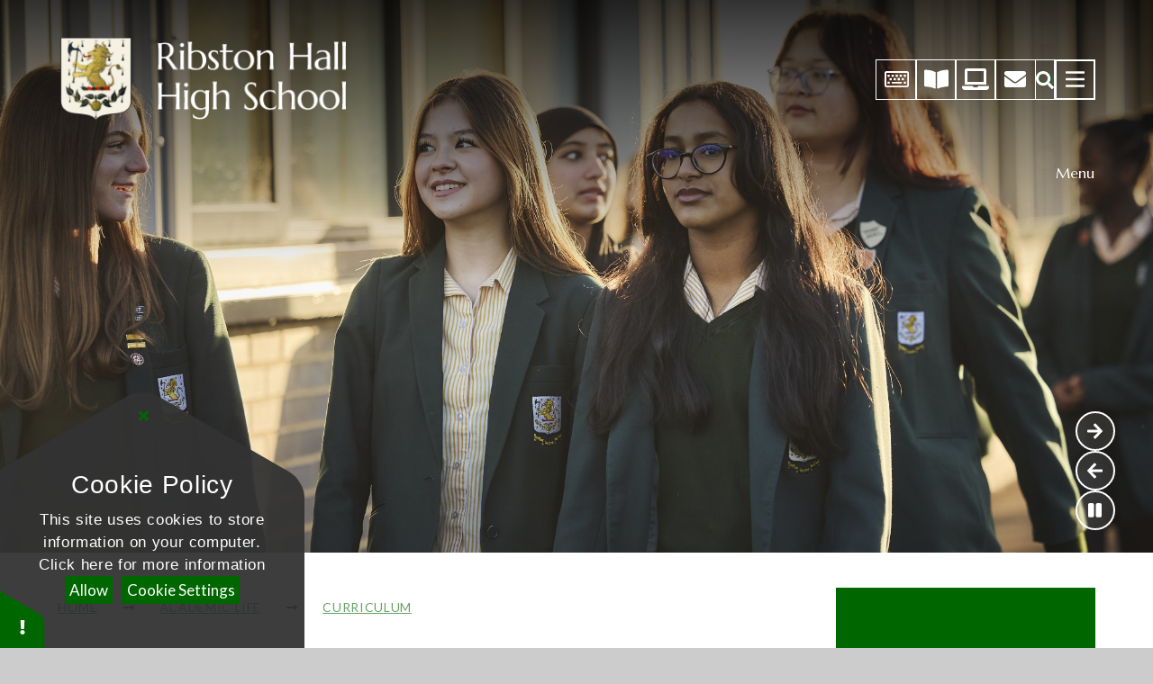

--- FILE ---
content_type: text/html
request_url: https://www.ribstonhall.gloucs.sch.uk/curriculum
body_size: 60919
content:

<!DOCTYPE html>
<!--[if IE 7]><html class="no-ios no-js lte-ie9 lte-ie8 lte-ie7" lang="en" xml:lang="en"><![endif]-->
<!--[if IE 8]><html class="no-ios no-js lte-ie9 lte-ie8"  lang="en" xml:lang="en"><![endif]-->
<!--[if IE 9]><html class="no-ios no-js lte-ie9"  lang="en" xml:lang="en"><![endif]-->
<!--[if !IE]><!--> <html class="no-ios no-js"  lang="en" xml:lang="en"><!--<![endif]-->
	<head>
		<meta http-equiv="X-UA-Compatible" content="IE=edge" />
		<meta http-equiv="content-type" content="text/html; charset=utf-8"/>
		
		<link rel="canonical" href="https://www.ribstonhall.gloucs.sch.uk/curriculum">
		<script>window.FontAwesomeConfig = {showMissingIcons: false};</script><link rel="stylesheet" media="screen" href="/_includes/font-awesome/5.7.1/css/fa-web-font.css?cache=251201">
<script defer src="/_includes/font-awesome/5.7.1/js/fontawesome-all.min.js?cache=251201"></script>
<script defer src="/_includes/font-awesome/5.7.1/js/fa-v4-shims.min.js?cache=251201"></script>

		<title>Ribston Hall High School - Curriculum</title>
		
		<style type="text/css">
			:root {
				
				--col-pri: rgb(34, 34, 34);
				
				--col-sec: rgb(136, 136, 136);
				
			}
		</style>
		
<!--[if IE]>
<script>
console = {log:function(){return;}};
</script>
<![endif]-->

<script>
	var boolItemEditDisabled;
	var boolLanguageMode, boolLanguageEditOriginal;
	var boolViewingConnect;
	var boolConnectDashboard;
	var displayRegions = [];
	var intNewFileCount = 0;
	strItemType = "page";
	strSubItemType = "page";

	var featureSupport = {
		tagging: false,
		eventTagging: false
	};
	var boolLoggedIn = false;
boolAdminMode = false;
	var boolSuperUser = false;
strCookieBarStyle = 'shape';
	intParentPageID = "97";
	intCurrentItemID = 22;
	var intCurrentCatID = "";
boolIsHomePage = false;
	boolItemEditDisabled = true;
	boolLanguageEditOriginal=true;
	strCurrentLanguage='en-gb';	strFileAttachmentsUploadLocation = 'bottom';	boolViewingConnect = false;	boolConnectDashboard = false;	var objEditorComponentList = {};

</script>

<script src="/admin/_includes/js/mutation_events.min.js?cache=251201"></script>
<script src="/admin/_includes/js/jquery/jquery.js?cache=251201"></script>
<script src="/admin/_includes/js/jquery/jquery.prefilter.js?cache=251201"></script>
<script src="/admin/_includes/js/jquery/jquery.query.js?cache=251201"></script>
<script src="/admin/_includes/js/jquery/js.cookie.js?cache=251201"></script>
<script src="/_includes/editor/template-javascript.asp?cache=251201"></script>
<script src="/admin/_includes/js/functions/minified/functions.login.new.asp?cache=251201"></script>

  <script>

  </script>
<link href="https://www.ribstonhall.gloucs.sch.uk/feeds/pages.asp?pid=22&lang=en" rel="alternate" type="application/rss+xml" title="Ribston Hall High School - Curriculum - Page Updates"><link href="https://www.ribstonhall.gloucs.sch.uk/feeds/comments.asp?title=Curriculum&amp;item=page&amp;pid=22" rel="alternate" type="application/rss+xml" title="Ribston Hall High School - Curriculum - Page Comments"><link rel="stylesheet" media="screen" href="/_site/css/main.css?cache=20240709">


<style>
:root {
	--col-pri: #006600;
	--col-sec: #DCAF27;
	--col-ter: #338433;

	--col-pritxt: #006600;
	--col-sectxt: #fff;

	--font-heading: "Marcellus", serif;
	--font-body: "Lato", serif;
}
</style>


	<link rel="stylesheet" href="/_site/css/print.css" type="text/css" media="print">
	<meta name="mobile-web-app-capable" content="yes">
	<meta name="apple-mobile-web-app-capable" content="yes">
	<meta name="viewport" content="width=device-width, initial-scale=1">
	<link rel="author" href="/humans.txt">
	<link rel="icon" href="/_site/images/favicons/favicon.ico">
	<link rel="apple-touch-icon" href="/_site/images/favicons/favicon.png">

	<!--Google Lato +  Marcellus-->
	<link rel="preconnect" href="https://fonts.googleapis.com">
	<link rel="preconnect" href="https://fonts.gstatic.com" crossorigin>
	<link href="https://fonts.googleapis.com/css2?family=Lato:ital,wght@0,100;0,300;0,400;0,700;0,900;1,100;1,300;1,400;1,700;1,900&family=Marcellus&display=swap" rel="stylesheet">

	<script type="text/javascript">
	var iOS = ( navigator.userAgent.match(/(iPad|iPhone|iPod)/g) ? true : false );
	if (iOS) { $('html').removeClass('no-ios').addClass('ios'); }
	</script><link rel="stylesheet" media="screen" href="/_includes/css/content-blocks.css?cache=251201">
<link rel="stylesheet" media="screen" href="/_includes/css/cookie-colour.asp?cache=251201">
<link rel="stylesheet" media="screen" href="/_includes/css/cookies.css?cache=251201">
<link rel="stylesheet" media="screen" href="/_includes/css/cookies.advanced.css?cache=251201">
<link rel="stylesheet" media="screen" href="/_includes/css/overlord.css?cache=251201">
<link rel="stylesheet" media="screen" href="/_includes/css/templates.css?cache=251201">
<link rel="stylesheet" media="screen" href="/_site/css/attachments.css?cache=251201">
<link rel="stylesheet" media="screen" href="/_site/css/templates.css?cache=251201">
<style>#print_me { display: none;}</style><script src="/admin/_includes/js/modernizr.js?cache=251201"></script>

        <meta property="og:site_name" content="Ribston Hall High School" />
        <meta property="og:title" content="Curriculum" />
        <meta property="og:image" content="https://www.ribstonhall.gloucs.sch.uk/_site/images/design/thumbnail.jpg" />
        <meta property="og:type" content="website" />
        <meta property="twitter:card" content="summary" />
</head>


    <body>


<div id="print_me"></div>
<div class="mason mason--inner mason--layout--default">
	<section class="access">
		<a class="access__anchor" name="header"></a>
		<a class="access__link" href="#mainContent" aria-label="Skip to main content" data-anchor="#mainContent" data-offset="100">Skip to content</a>
	</section>
	<header class="header" data-header="fixed flex" data-menu="flex">

		<div class="header__extras" data-inview>

		<div class="header__icon__links">
			<nav class="icon__links" role="navigation"><ul class="reset__ul icon__links__list"><li class="icon__links__list__item inline"><a href="https://arboreducation.zendesk.com/auth/v2/login/" class="reset__a icon__links__list__item__link" title="Parent Portal" aria-label="Arbor Parent Portal Log-in - Opens in new tab" target="_blank"><i class="far fa-keyboard"></i><span class="icon__links__list__item__link__text">Arbor</span></a></li><li class="icon__links__list__item inline"><a href="https://www.satchelone.com/v7/login/ribstonhall" class="reset__a icon__links__list__item__link" title="Homework" aria-label="Satchelone Homework App - Opens in new tab" target="_blank"><i class="fas fa-book-open"></i><span class="icon__links__list__item__link__text">Satchelone</span></a></li><li class="icon__links__list__item inline"><a href="https://ribstonhall.sharepoint.com/" class="reset__a icon__links__list__item__link" title="Dashboard" aria-label="Dashboard - Opens in new tab" target="_blank"><i class="fas fa-laptop"></i><span class="icon__links__list__item__link__text">Dashboard</span></a></li><li class="icon__links__list__item inline"><a href="https://outlook.office.com/mail/" class="reset__a icon__links__list__item__link" title="Email" aria-label="Email - Opens in new tab" target="_blank"><i class='fas fa-envelope'></i><span class="icon__links__list__item__link__text">Email</span></a></li></ul></nav>
		</div>

			<div class="search__container inline">
				<form method="post" action="/search/default.asp?pid=0" class="menu__extras__form block" id="mainSiteSearch">
					<input class="menu__extras__input" type="text" name="searchValue" title="Search The Site" placeholder="Search The Site"></input>
					<button class="menu__extras__submit reset__button" type="submit" name="Search" title="Click to perform the site search" aria-label="Click to perform the site search"><i class="fas fa-search"></i></button>
				</form>					
				<button data-toggle=".mason--find" data-focusshift=".menu__extras__input"  class="find__button reset__button inline" title="Toggle Search" aria-label="Open the Search" aria-expanded="false" aria-controls="mainSiteSearch"><i class="fas fa-search"></i><span class="find__button__text">Search</span></button>
			</div>

			<button class="menu__btn reset__button block__pri block fw__700 f__uppercase" data-toggle=".mason--menu" mason-modal="open" mason-modaltarget=".menu" mason-modalclose=".mobile__menu__bg" mason-modalparent=".header" aria-label="Open menu" aria-expanded="false" aria-controls="main__menu">	
				<i class="far fa-bars"></i><div class="menu__btn__text"><span>Menu</span></div>
			</button>
		</div>
		
		<div class="header__container">
			<div class="header__logo inline">
				<a href="/" class="header__logo__image block">
					<img src="/_site/images/design/logo.png" class="block" alt="Return to the homepage" />
				</a>
				<h1 class="header__logo__title">Ribston Hall High School</h1>
			</div>
		</div>

		<section class="menu" id="main__menu">

			<div class="menu__extras">
				
				<button class="menu__btn reset__button block__pri block fw__700 f__uppercase" data-toggle=".mason--menu" mason-modal="close" mason-modaltarget=".menu" mason-modalclose=".mobile__menu__bg" mason-modalparent=".header" aria-label="Close menu" aria-expanded="false" aria-controls="main__menu">	
					<i class="far fa-times"></i><div class="menu__btn__text"><span>Close</span></div>
				</button>

				<div class="search__container inline">
					<form method="post" action="/search/default.asp?pid=0" class="menu__extras__form block" id="mobileSiteSearch">
						<input class="menu__extras__input" type="text" name="searchValue" title="Search The Site" placeholder="Search The Site"></input>
						<button class="menu__extras__submit reset__button" type="submit" name="Search" title="Click to perform the site search" aria-label="Click to perform the site search"><i class="fas fa-search"></i></button>
					</form>					
					<button data-toggle=".mason--find" data-focusshift=".menu__extras__input"  class="find__button reset__button inline" title="Toggle Search" aria-label="Open the Search" aria-expanded="false" aria-controls="mainSiteSearch"><i class="fas fa-search"></i><span class="find__button__text">Search</span></button>
				</div>

				<div class="header__icon__links">
					<nav class="icon__links" role="navigation"><ul class="reset__ul icon__links__list"><li class="icon__links__list__item inline"><a href="https://arboreducation.zendesk.com/auth/v2/login/" class="reset__a icon__links__list__item__link" title="Parent Portal" aria-label="Arbor Parent Portal Log-in - Opens in new tab" target="_blank"><i class="far fa-keyboard"></i><span class="icon__links__list__item__link__text">Arbor</span></a></li><li class="icon__links__list__item inline"><a href="https://www.satchelone.com/v7/login/ribstonhall" class="reset__a icon__links__list__item__link" title="Homework" aria-label="Satchelone Homework App - Opens in new tab" target="_blank"><i class="fas fa-book-open"></i><span class="icon__links__list__item__link__text">Satchelone</span></a></li><li class="icon__links__list__item inline"><a href="https://ribstonhall.sharepoint.com/" class="reset__a icon__links__list__item__link" title="Dashboard" aria-label="Dashboard - Opens in new tab" target="_blank"><i class="fas fa-laptop"></i><span class="icon__links__list__item__link__text">Dashboard</span></a></li><li class="icon__links__list__item inline"><a href="https://outlook.office.com/mail/" class="reset__a icon__links__list__item__link" title="Email" aria-label="Email - Opens in new tab" target="_blank"><i class='fas fa-envelope'></i><span class="icon__links__list__item__link__text">Email</span></a></li></ul></nav>
				</div>

			</div>

			<nav class="menu__sidebar" role="navigation" aria-label="Main Menu">

				<ul class="menu__list reset__ul" data-columns="7, 11"><li class="menu__list__item menu__list__item--page_1 menu__list__item--subitems"><a class="menu__list__item__link reset__a block" id="menu__page_1" href="/"><span>Home</span></a><button title="View pages within Home" class="menu__list__item__button reset__button" data-tab=".menu__list__item--page_1--expand"><i class="menu__list__item__button__icon fa fa-angle-down"></i></button><ul class="menu__list__item__sub"><li class="menu__list__item menu__list__item--photo_gallery_3"><a class="menu__list__item__link reset__a block" id="menu__photo_gallery_3" href="/gallery/?pid=1&amp;gcatid=3"><span></span></a><button title="View pages within " class="menu__list__item__button reset__button" data-tab=".menu__list__item--photo_gallery_3--expand"><i class="menu__list__item__button__icon fa fa-angle-down"></i></button></li></ul></li><li class="menu__list__item menu__list__item--page_6 menu__list__item--subitems"><a class="menu__list__item__link reset__a block" id="menu__page_6" href="/our-school"><span>Our School</span></a><button title="View pages within Our School" class="menu__list__item__button reset__button" data-tab=".menu__list__item--page_6--expand"><i class="menu__list__item__button__icon fa fa-angle-down"></i></button><ul class="menu__list__item__sub"><li class="menu__list__item menu__list__item--page_25"><a class="menu__list__item__link reset__a block" id="menu__page_25" href="/welcome"><span>Welcome</span></a><button title="View pages within Welcome" class="menu__list__item__button reset__button" data-tab=".menu__list__item--page_25--expand"><i class="menu__list__item__button__icon fa fa-angle-down"></i></button></li><li class="menu__list__item menu__list__item--page_11"><a class="menu__list__item__link reset__a block" id="menu__page_11" href="/parent-information"><span>Parent Information</span></a><button title="View pages within Parent Information" class="menu__list__item__button reset__button" data-tab=".menu__list__item--page_11--expand"><i class="menu__list__item__button__icon fa fa-angle-down"></i></button></li><li class="menu__list__item menu__list__item--page_26"><a class="menu__list__item__link reset__a block" id="menu__page_26" href="/staff"><span>Senior Leadership Team and Staff</span></a><button title="View pages within Senior Leadership Team and Staff" class="menu__list__item__button reset__button" data-tab=".menu__list__item--page_26--expand"><i class="menu__list__item__button__icon fa fa-angle-down"></i></button></li><li class="menu__list__item menu__list__item--page_98"><a class="menu__list__item__link reset__a block" id="menu__page_98" href="/safeguarding"><span>Safeguarding at Ribston</span></a><button title="View pages within Safeguarding at Ribston" class="menu__list__item__button reset__button" data-tab=".menu__list__item--page_98--expand"><i class="menu__list__item__button__icon fa fa-angle-down"></i></button></li><li class="menu__list__item menu__list__item--page_43"><a class="menu__list__item__link reset__a block" id="menu__page_43" href="/ribston-hall-association"><span>Ribston Hall Association (RHA)</span></a><button title="View pages within Ribston Hall Association (RHA)" class="menu__list__item__button reset__button" data-tab=".menu__list__item--page_43--expand"><i class="menu__list__item__button__icon fa fa-angle-down"></i></button></li><li class="menu__list__item menu__list__item--page_62"><a class="menu__list__item__link reset__a block" id="menu__page_62" href="/vacancies"><span>Current Vacancies</span></a><button title="View pages within Current Vacancies" class="menu__list__item__button reset__button" data-tab=".menu__list__item--page_62--expand"><i class="menu__list__item__button__icon fa fa-angle-down"></i></button></li><li class="menu__list__item menu__list__item--page_106"><a class="menu__list__item__link reset__a block" id="menu__page_106" href="/testimonials"><span>Testimonials</span></a><button title="View pages within Testimonials" class="menu__list__item__button reset__button" data-tab=".menu__list__item--page_106--expand"><i class="menu__list__item__button__icon fa fa-angle-down"></i></button></li><li class="menu__list__item menu__list__item--page_23"><a class="menu__list__item__link reset__a block" id="menu__page_23" href="/policies"><span>Policies</span></a><button title="View pages within Policies" class="menu__list__item__button reset__button" data-tab=".menu__list__item--page_23--expand"><i class="menu__list__item__button__icon fa fa-angle-down"></i></button></li><li class="menu__list__item menu__list__item--page_24"><a class="menu__list__item__link reset__a block" id="menu__page_24" href="/our-school/statutory-information"><span>Statutory Information</span></a><button title="View pages within Statutory Information" class="menu__list__item__button reset__button" data-tab=".menu__list__item--page_24--expand"><i class="menu__list__item__button__icon fa fa-angle-down"></i></button></li><li class="menu__list__item menu__list__item--page_42"><a class="menu__list__item__link reset__a block" id="menu__page_42" href="/our-school/trustees-and-members"><span>Trustees and Members</span></a><button title="View pages within Trustees and Members" class="menu__list__item__button reset__button" data-tab=".menu__list__item--page_42--expand"><i class="menu__list__item__button__icon fa fa-angle-down"></i></button></li><li class="menu__list__item menu__list__item--page_109"><a class="menu__list__item__link reset__a block" id="menu__page_109" href="/our-school/visitor-information"><span>Visitor Information</span></a><button title="View pages within Visitor Information" class="menu__list__item__button reset__button" data-tab=".menu__list__item--page_109--expand"><i class="menu__list__item__button__icon fa fa-angle-down"></i></button></li></ul></li><li class="menu__list__item menu__list__item--page_97 menu__list__item--subitems menu__list__item--selected"><a class="menu__list__item__link reset__a block" id="menu__page_97" href="/academic-life"><span>Academic Life</span></a><button title="View pages within Academic Life" class="menu__list__item__button reset__button" data-tab=".menu__list__item--page_97--expand"><i class="menu__list__item__button__icon fa fa-angle-down"></i></button><ul class="menu__list__item__sub"><li class="menu__list__item menu__list__item--page_22 menu__list__item--selected menu__list__item--final"><a class="menu__list__item__link reset__a block" id="menu__page_22" href="/curriculum"><span>Curriculum</span></a><button title="View pages within Curriculum" class="menu__list__item__button reset__button" data-tab=".menu__list__item--page_22--expand"><i class="menu__list__item__button__icon fa fa-angle-down"></i></button></li><li class="menu__list__item menu__list__item--page_96"><a class="menu__list__item__link reset__a block" id="menu__page_96" href="/academic-life/assessment-feedback-and-reporting"><span>Assessment, Feedback and Reporting</span></a><button title="View pages within Assessment, Feedback and Reporting" class="menu__list__item__button reset__button" data-tab=".menu__list__item--page_96--expand"><i class="menu__list__item__button__icon fa fa-angle-down"></i></button></li><li class="menu__list__item menu__list__item--page_8"><a class="menu__list__item__link reset__a block" id="menu__page_8" href="/academic-life/careers-advice-and-guidance"><span>Careers Advice and Guidance</span></a><button title="View pages within Careers Advice and Guidance" class="menu__list__item__button reset__button" data-tab=".menu__list__item--page_8--expand"><i class="menu__list__item__button__icon fa fa-angle-down"></i></button></li><li class="menu__list__item menu__list__item--page_21"><a class="menu__list__item__link reset__a block" id="menu__page_21" href="/academic-life/mental-health-and-emotional-wellbeing"><span>Mental Health and Emotional Wellbeing</span></a><button title="View pages within Mental Health and Emotional Wellbeing" class="menu__list__item__button reset__button" data-tab=".menu__list__item--page_21--expand"><i class="menu__list__item__button__icon fa fa-angle-down"></i></button></li></ul></li><li class="menu__list__item menu__list__item--page_9 menu__list__item--subitems"><a class="menu__list__item__link reset__a block" id="menu__page_9" href="/sixthform"><span>Sixth Form</span></a><button title="View pages within Sixth Form" class="menu__list__item__button reset__button" data-tab=".menu__list__item--page_9--expand"><i class="menu__list__item__button__icon fa fa-angle-down"></i></button><ul class="menu__list__item__sub"><li class="menu__list__item menu__list__item--page_102"><a class="menu__list__item__link reset__a block" id="menu__page_102" href="/sixthform/join-us"><span>Join Our Sixth Form</span></a><button title="View pages within Join Our Sixth Form" class="menu__list__item__button reset__button" data-tab=".menu__list__item--page_102--expand"><i class="menu__list__item__button__icon fa fa-angle-down"></i></button></li><li class="menu__list__item menu__list__item--page_101"><a class="menu__list__item__link reset__a block" id="menu__page_101" href="/sixth-form-offer"><span>The Ribston Offer</span></a><button title="View pages within The Ribston Offer" class="menu__list__item__button reset__button" data-tab=".menu__list__item--page_101--expand"><i class="menu__list__item__button__icon fa fa-angle-down"></i></button></li><li class="menu__list__item menu__list__item--page_115"><a class="menu__list__item__link reset__a block" id="menu__page_115" href="/sixthform/the-ribston-baccalaureate"><span>The Ribston Baccalaureate &#8203;&#8203;&#8203;&#8203;&#8203;&#8203;for Sixth Form</span></a><button title="View pages within The Ribston Baccalaureate &#8203;&#8203;&#8203;&#8203;&#8203;&#8203;for Sixth Form" class="menu__list__item__button reset__button" data-tab=".menu__list__item--page_115--expand"><i class="menu__list__item__button__icon fa fa-angle-down"></i></button></li><li class="menu__list__item menu__list__item--page_104"><a class="menu__list__item__link reset__a block" id="menu__page_104" href="/sixth-form-information"><span>Life in the Sixth Form</span></a><button title="View pages within Life in the Sixth Form" class="menu__list__item__button reset__button" data-tab=".menu__list__item--page_104--expand"><i class="menu__list__item__button__icon fa fa-angle-down"></i></button></li><li class="menu__list__item menu__list__item--page_103"><a class="menu__list__item__link reset__a block" id="menu__page_103" href="/sixthform/transition-into-year-12"><span>Summer Transition Work</span></a><button title="View pages within Summer Transition Work" class="menu__list__item__button reset__button" data-tab=".menu__list__item--page_103--expand"><i class="menu__list__item__button__icon fa fa-angle-down"></i></button></li></ul></li><li class="menu__list__item menu__list__item--page_7 menu__list__item--subitems"><a class="menu__list__item__link reset__a block" id="menu__page_7" href="/become-a-student-here"><span>Become a Student Here</span></a><button title="View pages within Become a Student Here" class="menu__list__item__button reset__button" data-tab=".menu__list__item--page_7--expand"><i class="menu__list__item__button__icon fa fa-angle-down"></i></button><ul class="menu__list__item__sub"><li class="menu__list__item menu__list__item--page_17"><a class="menu__list__item__link reset__a block" id="menu__page_17" href="/join-us"><span>Join Us</span></a><button title="View pages within Join Us" class="menu__list__item__button reset__button" data-tab=".menu__list__item--page_17--expand"><i class="menu__list__item__button__icon fa fa-angle-down"></i></button></li><li class="menu__list__item menu__list__item--page_58"><a class="menu__list__item__link reset__a block" id="menu__page_58" href="/become-a-student-here/admission-for-september-2026"><span>Admission for September 2026</span></a><button title="View pages within Admission for September 2026" class="menu__list__item__button reset__button" data-tab=".menu__list__item--page_58--expand"><i class="menu__list__item__button__icon fa fa-angle-down"></i></button></li><li class="menu__list__item menu__list__item--page_56"><a class="menu__list__item__link reset__a block" id="menu__page_56" href="/join-us/school-tours/open-day"><span>School Tours &amp; Open Days</span></a><button title="View pages within School Tours &amp; Open Days" class="menu__list__item__button reset__button" data-tab=".menu__list__item--page_56--expand"><i class="menu__list__item__button__icon fa fa-angle-down"></i></button></li><li class="menu__list__item menu__list__item--page_59"><a class="menu__list__item__link reset__a block" id="menu__page_59" href="/familiarisation-material"><span>11+ Familiarisation Materials</span></a><button title="View pages within 11+ Familiarisation Materials" class="menu__list__item__button reset__button" data-tab=".menu__list__item--page_59--expand"><i class="menu__list__item__button__icon fa fa-angle-down"></i></button></li><li class="menu__list__item menu__list__item--page_46"><a class="menu__list__item__link reset__a block" id="menu__page_46" href="/become-a-student-here/fair-access-and-primary-partnerships"><span>Fair Access and Primary Partnerships</span></a><button title="View pages within Fair Access and Primary Partnerships" class="menu__list__item__button reset__button" data-tab=".menu__list__item--page_46--expand"><i class="menu__list__item__button__icon fa fa-angle-down"></i></button></li><li class="menu__list__item menu__list__item--url_2"><a class="menu__list__item__link reset__a block" id="menu__url_2" href="/sixthform/join-us" target="_blank" rel="external"><span>Sixth Form Admissions</span></a><button title="View pages within Sixth Form Admissions" class="menu__list__item__button reset__button" data-tab=".menu__list__item--url_2--expand"><i class="menu__list__item__button__icon fa fa-angle-down"></i></button></li></ul></li><li class="menu__list__item menu__list__item--page_99"><a class="menu__list__item__link reset__a block" id="menu__page_99" href="/alumni"><span>Alumni</span></a><button title="View pages within Alumni" class="menu__list__item__button reset__button" data-tab=".menu__list__item--page_99--expand"><i class="menu__list__item__button__icon fa fa-angle-down"></i></button></li><li class="menu__list__item menu__list__item--page_64 menu__list__item--subitems"><a class="menu__list__item__link reset__a block" id="menu__page_64" href="/news-and-events"><span>News &amp; Events</span></a><button title="View pages within News &amp; Events" class="menu__list__item__button reset__button" data-tab=".menu__list__item--page_64--expand"><i class="menu__list__item__button__icon fa fa-angle-down"></i></button><ul class="menu__list__item__sub"><li class="menu__list__item menu__list__item--news_category_3"><a class="menu__list__item__link reset__a block" id="menu__news_category_3" href="/news/?pid=64&amp;nid=3"><span>News</span></a><button title="View pages within News" class="menu__list__item__button reset__button" data-tab=".menu__list__item--news_category_3--expand"><i class="menu__list__item__button__icon fa fa-angle-down"></i></button></li><li class="menu__list__item menu__list__item--url_1"><a class="menu__list__item__link reset__a block" id="menu__url_1" href="/news-and-events/calendar"><span>Calendar</span></a><button title="View pages within Calendar" class="menu__list__item__button reset__button" data-tab=".menu__list__item--url_1--expand"><i class="menu__list__item__button__icon fa fa-angle-down"></i></button></li><li class="menu__list__item menu__list__item--page_67"><a class="menu__list__item__link reset__a block" id="menu__page_67" href="/news-and-events/term-dates-2025-2026"><span>Term Dates 2025-2026</span></a><button title="View pages within Term Dates 2025-2026" class="menu__list__item__button reset__button" data-tab=".menu__list__item--page_67--expand"><i class="menu__list__item__button__icon fa fa-angle-down"></i></button></li><li class="menu__list__item menu__list__item--page_65"><a class="menu__list__item__link reset__a block" id="menu__page_65" href="/page/?title=2021%3A+Our+Centenary+Year&amp;pid=65"><span>2021: Our Centenary Year</span></a><button title="View pages within 2021: Our Centenary Year" class="menu__list__item__button reset__button" data-tab=".menu__list__item--page_65--expand"><i class="menu__list__item__button__icon fa fa-angle-down"></i></button></li><li class="menu__list__item menu__list__item--page_68"><a class="menu__list__item__link reset__a block" id="menu__page_68" href="/page/?title=Rosalind+Franklin+Science+Centre&amp;pid=68"><span>Rosalind Franklin Science Centre</span></a><button title="View pages within Rosalind Franklin Science Centre" class="menu__list__item__button reset__button" data-tab=".menu__list__item--page_68--expand"><i class="menu__list__item__button__icon fa fa-angle-down"></i></button></li></ul></li><li class="menu__list__item menu__list__item--page_70 menu__list__item--subitems"><a class="menu__list__item__link reset__a block" id="menu__page_70" href="/hire-our-facilities"><span>Hire Our Facilities</span></a><button title="View pages within Hire Our Facilities" class="menu__list__item__button reset__button" data-tab=".menu__list__item--page_70--expand"><i class="menu__list__item__button__icon fa fa-angle-down"></i></button><ul class="menu__list__item__sub"><li class="menu__list__item menu__list__item--page_20"><a class="menu__list__item__link reset__a block" id="menu__page_20" href="/external-events-and-classes-timetable"><span>External Events and Classes Timetable</span></a><button title="View pages within External Events and Classes Timetable" class="menu__list__item__button reset__button" data-tab=".menu__list__item--page_20--expand"><i class="menu__list__item__button__icon fa fa-angle-down"></i></button></li></ul></li><li class="menu__list__item menu__list__item--page_71"><a class="menu__list__item__link reset__a block" id="menu__page_71" href="/contact-us"><span>Contact Us</span></a><button title="View pages within Contact Us" class="menu__list__item__button reset__button" data-tab=".menu__list__item--page_71--expand"><i class="menu__list__item__button__icon fa fa-angle-down"></i></button></li></ul>
			</nav>

			<div class="menu__links" data-inview>

				<ul class="reset__ul menu__links__list" data-inview><li class="menu__links__list__item inline f__center"> <a href="/become-a-student-here" title="Admissions" class="menu__links__list__item__anchor block reset__a" target="_self"> <div class="menu__links__list__item__image parent cover fit"> <img src="/_site/data/files/images/menu-quick-links/14F548A39C61134B31BC5EBAA0521809.jpg" alt="" class="cover fit" loading="lazy" /> </div> <div class="menu__links__list__item__flex"> <div class="menu__links__list__item__title"> <h3 class="f__display">Admissions</h3> </div> </div> </a></li><li class="menu__links__list__item inline f__center"> <a href="/contact-us" title="Contact Us" class="menu__links__list__item__anchor block reset__a" target="_blank"> <div class="menu__links__list__item__image parent cover fit"> <img src="/_site/data/files/images/menu-quick-links/C15378C723700CE2617BB8DE7BD2FA3E.jpg" alt="" class="cover fit" loading="lazy" /> </div> <div class="menu__links__list__item__flex"> <div class="menu__links__list__item__title"> <h3 class="f__display">Contact Us</h3> </div> </div> </a></li></ul>
			
			</div>

			<button class="reset__button cover mobile__menu__bg" aria-label="Close the main menu"></button>

		</section>

	</header>
	
	<section class="hero parent">
		<div class="hero__slideshow" data-parallax="top" data-multiplier=".15" data-watch=".hero"><li class="hero__slideshow__item"><div class="hero__slideshow__item__image cover" data-img="/_site/data/files/images/slideshow/A1-Students.jpg" data-alt="A1-Students.jpg"><div class="cover lazy__load__img"></div></div></li><li class="hero__slideshow__item"><div class="hero__slideshow__item__image cover" data-img="/_site/data/files/images/slideshow/B2-Students.jpg" data-alt="B2-Students.jpg"><div class="cover lazy__load__img"></div></div></li><li class="hero__slideshow__item"><div class="hero__slideshow__item__image cover" data-img="/_site/data/files/images/slideshow/C3-Students.jpg" data-alt="C3-Students.jpg"><div class="cover lazy__load__img"></div></div></li><li class="hero__slideshow__item"><div class="hero__slideshow__item__image cover" data-img="/_site/data/files/images/slideshow/D4-Students.jpg" data-alt="D4-Students.jpg"><div class="cover lazy__load__img"></div></div></li><li class="hero__slideshow__item"><div class="hero__slideshow__item__image cover" data-img="/_site/data/files/images/slideshow/E5-Students.jpg" data-alt="E5-Students.jpg"><div class="cover lazy__load__img"></div></div></li></div><div class="hero__media__ctrls hero__slideshow__controls" data-inview> <button class="reset__button default__video__button hero__slideshow__controls__next" title="Next Slideshow Image" aria-label="Move to the next slideshow item"><i class="fas fa-arrow-right"></i></button> <button class="reset__button default__video__button hero__slideshow__controls__prev" title="Previous Slideshow Image" aria-label="Move to the previous slideshow item"><i class="fas fa-arrow-left"></i></button> <button class="reset__button default__video__button hero__slideshow__controls__pause" title="Toggle Slideshow Autoplay" aria-label="Toggle the slideshow autoplay"><i class="fas fa-pause"></i><i class="fas fa-play"></i></button></div>

	</section>
	
		
	<main class="main container" id="mainContent" tabindex="0">		
		<div class="main__flex">
			<div class="content content--page">
				<nav class="breadcrumbs" aria-label="Breadcrumb">
					<ol class="content__path reset__ul"><li class="content__path__item content__path__item--page_1 inline"><a class="content__path__item__link reset__a" id="path__page_1" href="/">Home</a><span class="content__path__item__sep"><i class="fas fa-long-arrow-alt-right"></i></span></li><li class="content__path__item content__path__item--page_97 content__path__item--selected inline"><a class="content__path__item__link reset__a" id="path__page_97" href="/academic-life">Academic Life</a><span class="content__path__item__sep"><i class="fas fa-long-arrow-alt-right"></i></span></li><li class="content__path__item content__path__item--page_22 content__path__item--selected content__path__item--final inline"><a class="content__path__item__link reset__a" id="path__page_22" href="/curriculum">Curriculum</a><span class="content__path__item__sep"><i class="fas fa-long-arrow-alt-right"></i></span></li></ol>
				</nav>
				<h1 class="content__title" id="itemTitle">Curriculum</h1>
				<a class="content__anchor" name="content"></a>
				
				<div class="content__region"><h4>The&nbsp;<strong>Curriculum Intent</strong>&nbsp;at Ribston is to provide an education that gives students opportunities to:<br />
<br />
&nbsp;</h4>

<div class="template">
<div class="template__columns">
<div class="template__columns__span template__columns__span--5">
<p style="text-align:center"><img alt="" src="/_site/data/files/images/curriculum/55CCC5985336211CF57BB46064C68562.png" style="" title="" width="50%" /></p>
</div>

<div class="template__columns__span template__columns__span--7">
<h5>Cognitive Fluency</h5>

<p>Become effective, autonomous learners who have developed skills that enable them to learn with cognitive fluency.&nbsp; They will have high aspirations and will work hard to achieve their goals;</p>
</div>
</div>
</div>

<div class="template">
<div class="template__columns">
<div class="template__columns__span template__columns__span--5">
<p style="text-align:center"><img alt="" src="/_site/data/files/images/curriculum/78997D6F78CB2F9876B3090A927F5791.png" style="" title="" width="50%" /></p>
</div>

<div class="template__columns__span template__columns__span--7">
<h5>Personal Character</h5>

<p>Develop their personal character. They will have high expectations of themselves and their behaviour. They will show good judgement, confidence and self-belief;</p>
</div>
</div>
</div>

<div class="template">
<div class="template__columns">
<div class="template__columns__span template__columns__span--5">
<p style="text-align:center"><img alt="" src="/_site/data/files/images/curriculum/1B06363FAC3AC64049F07BAF359732F9.png" style="" title="" width="50%" /></p>
</div>

<div class="template__columns__span template__columns__span--7">
<h5>Compassion &amp; Tolerance</h5>

<p>Develop compassion, tolerance and a strong social conscience. Students will take opportunities to improve their own world through their careers and relationships in both the local and global community.</p>
</div>
</div>
</div>

<p>The strategic&nbsp;<strong>implementation</strong>&nbsp;for our curriculum is to facilitate a culture of academic excellence and personal growth through enriching and effective learning experiences.</p>

<p>Promote&nbsp;<strong>Challenge &amp; Deep thinking</strong>&nbsp;- High Expectations from students and teachers, with opportunities for Independent Learning through:</p>

<ul>
	<li style="text-align:left"><strong>Modelling &amp; Risk-Taking</strong>&nbsp;- Students are resilient and know how to apply knowledge and skills</li>
	<li style="text-align:left"><strong>Questioning</strong>&nbsp;- &#39;high-level&#39; questioning so that students think hard</li>
	<li style="text-align:left"><strong>Feedback &amp; Metacognition for Self-Reflection</strong>&nbsp;- High quality, to encourage future discovery</li>
	<li style="text-align:left"><strong>Positive Learning Climate</strong>&nbsp;&ndash; Embedded use of positive language</li>
</ul>

<p>These five key strategies will be embedded into the curriculum and teaching through the implementation of the Effective Teaching Framework &ndash; &lsquo;Classrooms of Discovery&rsquo;. These strategies, alongside increasingly demanding subject content will provide opportunities throughout the Key Stages for students to develop themselves.&nbsp;</p>

<p>&nbsp;</p>

<div class="template template--accordion">
<h2 class="template--accordion__title">Key Stage 3 - Years 7, 8 &amp; 9</h2>

<div class="template--accordion__container" data-tabu="">
<p>Students in Years 7 to 9 follow a broad curriculum which over the three years covers: English, Mathematics, Science, Modern Foreign Languages (French &amp; Spanish), History, Geography, Religious Studies, Art &amp; Design (Fine Art, Graphics &amp; Textiles), Food Preparation &amp; Nutrition, Music, Computer Science, Physical Education, Dance, Drama&nbsp;and Personal, Social, Health, Economic Education (PSHE).</p>
</div>
</div>

<div class="template template--accordion">
<h2 class="template--accordion__title">Key Stage 4 - Years 10 &amp; 11</h2>

<div class="template--accordion__container" data-tabu="">
<p>All students follow GCSE courses in: English, English Literature, Mathematics, Physics, Chemistry, Biology (or Combined Science). Students choose&nbsp;three&nbsp;additional GCSE subjects from: Art &amp; Design (Fine Art, Textile Design and 3-Dimension Design), Dance, Food Preparation &amp; Nutrition,&nbsp;Drama, Geography, History, Computer Science, Music, Religious Studies, Physical Education, Psychology, French and Spanish.&nbsp; In addition, there is a general programme involving Physical Education, Personal, Social, Health and Economic Education (PSHE),&nbsp;non-exam&nbsp;Religious Studies and private study time.</p>
</div>
</div>

<div class="template template--accordion">
<h2 class="template--accordion__title">Sixth Form - Key Stage 5</h2>

<div class="template--accordion__container" data-tabu="">
<p>A wide range of Advanced Level subjects are available in the Sixth Form. Sixth Form students choose at three subjects from the following:</p>

<p>Art &amp; Design (Fine Art &amp;&nbsp;Textiles), Drama,&nbsp;Biology, Business Studies, Chemistry, Computer Science, Dance, Food Science and Nutrition, English Literature,&nbsp;French, Geography, History, Mathematics &amp; Further Mathematics, Music, Physical Education, Physics, Politics, Psychology, Philosophy &amp; Ethics, Sociology and&nbsp;Spanish.</p>

<p>Further details are published in the&nbsp;<a href="https://player.flipsnack.com?hash=N0NBOEE2OTdDNkYrZGNtYXhjNzJneA==" target="_blank">Sixth Form Subject Guide</a><a href="http://www.flipsnack.com/7CA8A697C6F/sixth-form-subject-booklet/full-view.html" target="_blank">.</a> Please visit the Sixth Form website page for more information about the Sixth Form.&nbsp;</p>
</div>
</div>

<div class="template template--accordion">
<h2 class="template--accordion__title">Independent Study</h2>

<div class="template--accordion__container" data-tabu="">
<p>Independent Study makes an important contribution to a student&rsquo;s learning. To ensure that maximum benefit is gained from the setting of independent study, there needs to be a partnership between the students, the teaching staff and parents.</p>

<p>We also use&nbsp;<a href="https://www.showmyhomework.co.uk/login?subdomain=ribstonhall" target="_blank">Satchel: One</a>&nbsp;to support the independent study process.</p>

<p>The time spent on independent study will vary at different times of the year and in different subjects across all year groups.</p>
</div>
</div>

<div class="template template--accordion">
<h2 class="template--accordion__title">Going Further Opportunities</h2>

<div class="template--accordion__container" data-tabu="">
<p>Going Further Opportunities are opportunities to go beyond the curriculum. For each topic in each subject in each year, staff have created tasks that enable students to further explore the concepts and ideas raised within the classroom.</p>

<p>All students have these opportunities signposted to them and are able to therefore delve more deeply into each of their subjects in their own time. We have provided these opportunities to cultivate deep thinking across all Key Stages. For instance, in Year 8 Science, they can, as part of their Heating and Cooling topic, find a picture of the International Space Station and&nbsp;annotate it in order to describe the temperatures that the ISS must deal with and how the station is designed to meet these demands.</p>
</div>
</div>

<div class="template template--accordion">
<h2 class="template--accordion__title">Assemblies</h2>

<div class="template--accordion__container" data-tabu="">The school holds&nbsp;weekly assemblies, which students attend. This is an important part of the daily life of the school.</div>
</div>
</div><div class="content__attachments">
<ol class="content__attachments__list content__attachments__list--3 fileAttachmentList">
<li><a class="content__attachments__list__item reset__a block" id="content__attachments__list__item--11" href="https://www.ribstonhall.gloucs.sch.uk/attachments/download.asp?file=11&amp;type=pdf" target="_blank" rel="11" title="View or download the pdf attachment (opens in a new window)" aria-label="Attachment will open in a new tab, or download the pdf"><div class="content__attachments__list__item__info"><div class="content__attachments__list__item__info__content container"><p class="content__attachments__list__item__info__content__name">RHHS Effective Teaching Framework</p><p class="content__attachments__list__item__info__content__type f__uppercase">pdf</p></div><div class="content__attachments__list__item__icon"><i class="fas fa-download"></i></div></div><div class="content__attachments__list__item__info__desc"></div></a></li></ol>				</div>			
					
			</div>
			
				<div class="subnav__container container">
					<nav class="subnav" role="navigation" aria-label="Pages within Curriculum">
						<a class="subnav__anchor" name="subnav"></a>
						<h2 class="subnav__title">Related Page</h2>
						<ul class="subnav__list reset__ul" role="navigation" aria-label="Pages within Curriculum"><li class="subnav__list__item subnav__list__item--page_72 block"><a class="subnav__list__item__link reset__a block" id="subnav__page_72" href="/fine-art"><span class="inline">Art &amp; Design - Fine Art</span></a></li><li class="subnav__list__item subnav__list__item--page_73 block"><a class="subnav__list__item__link reset__a block" id="subnav__page_73" href="/food-preparation-and-nutrition"><span class="inline">Art &amp; Design - Food Preparation and Nutrition</span></a></li><li class="subnav__list__item subnav__list__item--page_74 block"><a class="subnav__list__item__link reset__a block" id="subnav__page_74" href="/3d-art-and-design"><span class="inline">Art &amp; Design - 3D</span></a></li><li class="subnav__list__item subnav__list__item--page_75 block"><a class="subnav__list__item__link reset__a block" id="subnav__page_75" href="/textiles"><span class="inline">Art &amp; Design - Textiles</span></a></li><li class="subnav__list__item subnav__list__item--page_76 block"><a class="subnav__list__item__link reset__a block" id="subnav__page_76" href="/biology"><span class="inline">Biology</span></a></li><li class="subnav__list__item subnav__list__item--page_77 block"><a class="subnav__list__item__link reset__a block" id="subnav__page_77" href="/business-studies"><span class="inline">Business Studies</span></a></li><li class="subnav__list__item subnav__list__item--page_78 block"><a class="subnav__list__item__link reset__a block" id="subnav__page_78" href="/chemistry"><span class="inline">Chemistry</span></a></li><li class="subnav__list__item subnav__list__item--page_79 block"><a class="subnav__list__item__link reset__a block" id="subnav__page_79" href="/computer-science"><span class="inline">Computer Science</span></a></li><li class="subnav__list__item subnav__list__item--page_80 block"><a class="subnav__list__item__link reset__a block" id="subnav__page_80" href="/dance"><span class="inline">Dance</span></a></li><li class="subnav__list__item subnav__list__item--page_81 block"><a class="subnav__list__item__link reset__a block" id="subnav__page_81" href="/drama-theatre-studies"><span class="inline">Drama / Theatre Studies</span></a></li><li class="subnav__list__item subnav__list__item--page_82 block"><a class="subnav__list__item__link reset__a block" id="subnav__page_82" href="/english"><span class="inline">English</span></a></li><li class="subnav__list__item subnav__list__item--page_83 block"><a class="subnav__list__item__link reset__a block" id="subnav__page_83" href="/geography"><span class="inline">Geography</span></a></li><li class="subnav__list__item subnav__list__item--page_84 block"><a class="subnav__list__item__link reset__a block" id="subnav__page_84" href="/history"><span class="inline">History</span></a></li><li class="subnav__list__item subnav__list__item--page_85 block"><a class="subnav__list__item__link reset__a block" id="subnav__page_85" href="/mathematics"><span class="inline">Mathematics</span></a></li><li class="subnav__list__item subnav__list__item--page_86 block"><a class="subnav__list__item__link reset__a block" id="subnav__page_86" href="/french"><span class="inline">Modern Foreign Languages - French</span></a></li><li class="subnav__list__item subnav__list__item--page_87 block"><a class="subnav__list__item__link reset__a block" id="subnav__page_87" href="/spanish"><span class="inline">Modern Foreign Languages - Spanish</span></a></li><li class="subnav__list__item subnav__list__item--page_88 block"><a class="subnav__list__item__link reset__a block" id="subnav__page_88" href="/music"><span class="inline">Music</span></a></li><li class="subnav__list__item subnav__list__item--page_89 block"><a class="subnav__list__item__link reset__a block" id="subnav__page_89" href="/physical-education"><span class="inline">Physical Education</span></a></li><li class="subnav__list__item subnav__list__item--page_90 block"><a class="subnav__list__item__link reset__a block" id="subnav__page_90" href="/physics"><span class="inline">Physics</span></a></li><li class="subnav__list__item subnav__list__item--page_91 block"><a class="subnav__list__item__link reset__a block" id="subnav__page_91" href="/politics"><span class="inline">Politics</span></a></li><li class="subnav__list__item subnav__list__item--page_92 block"><a class="subnav__list__item__link reset__a block" id="subnav__page_92" href="/pshe"><span class="inline">Personal, Social, Health and Economic (PSHE) Education</span></a></li><li class="subnav__list__item subnav__list__item--page_93 block"><a class="subnav__list__item__link reset__a block" id="subnav__page_93" href="/psychology"><span class="inline">Psychology</span></a></li><li class="subnav__list__item subnav__list__item--page_94 block"><a class="subnav__list__item__link reset__a block" id="subnav__page_94" href="/religious-studies"><span class="inline">Religious Studies</span></a></li><li class="subnav__list__item subnav__list__item--page_95 block"><a class="subnav__list__item__link reset__a block" id="subnav__page_95" href="/sociology"><span class="inline">Sociology</span></a></li></ul>
					</nav>					
				</div>
			
		</div>
		 
	</main>
				
	


	
	<footer class="footer container block__pri f__center" data-inview>

		<div class="footer__top center">

			<div class="footer__top__logo">

				<div class="header__logo inline">
					<a href="/" class="header__logo__image block">
						<img src="/_site/images/design/logo.png" class="block" alt="Return to the homepage" />
					</a>
					<h1 class="header__logo__title">Ribston Hall High School</h1>
				</div>

			</div>

			<div class="footer__top__social">

				<nav class="icon__links" role="navigation"><ul class="reset__ul icon__links__list"><li class="icon__links__list__item inline"><a href="https://www.instagram.com/ribstonhallhighschool/" class="reset__a icon__links__list__item__link" title="Visit our Instagram Page (Opens in a new Window)" aria-label="Visit our Instagram Page (Opens in a new Window) - Opens in new tab" target="_blank"><i class='fab fa-instagram'></i><span class="icon__links__list__item__link__text">Instagram</span></a></li><li class="icon__links__list__item inline"><a href="https://www.facebook.com/RibstonHallHighSchool/" class="reset__a icon__links__list__item__link" title="Visit our Facebook Channel (Opens in a new Window)" aria-label="Visit our Facebook Channel (Opens in a new Window) - Opens in new tab" target="_blank"><i class='fab fa-facebook-f'></i><span class="icon__links__list__item__link__text">Facebook</span></a></li><li class="icon__links__list__item inline"><a href="https://www.linkedin.com/school/rhhs/" class="reset__a icon__links__list__item__link" title="LinkedIn" aria-label="Link to Ribston Hall LinkedIn Page - Opens in new tab" target="_blank"><i class='fab fa-linkedin-in'></i><span class="icon__links__list__item__link__text">LinkedIn</span></a></li></ul></nav>

				<!-- --------------------------------------------------
				// FOOTER SCROLL UP
				// ---------------------------------------------------->

				<div class="hero__scroll__down__container">

					<a href="#mainContent" title="Scroll Down" data-scroll="#mainContent">
						<span class="hero__scroll__down__text">Return to top</span><span class="hero__scroll__down"><i class="fas fa-long-arrow-alt-up"></i></span>
					</a>

				</div>	

			</div>

		</div>

		<div class="footer__legal">
			<ul class="reset__ul container footer__legal__links">
				<li class="footer__legal__links__item">
					&copy; 2025&nbsp; Ribston Hall High School
					<span class="footer__sep">|</span>
				</li>
				<li class="footer__legal__links__item">
					Website design by <a rel="nofollow" target="_blank" href="https://websites.junipereducation.org/"> Juniper Websites</a>
					<span class="footer__sep">|</span>
				</li>
				<li class="footer__legal__links__item">
					<a href="/sitemap/?pid=0">View Sitemap</a>
					<span class="footer__sep">|</span>
				</li>
				<li class="footer__legal__links__item">
					<a href="https://www.ribstonhall.gloucs.sch.uk/accessibility-statement/">Accessibility Statement</a>
					<span class="footer__sep">|</span>
				</li>
				<li class="footer__legal__links__item">
					<a href="https://www.ribstonhall.gloucs.sch.uk/accessibility.asp?level=high-vis&amp;item=page_22" title="This link will display the current page in high visibility mode, suitable for screen reader software">High Visibility</a>
					<span class="footer__sep">|</span>
				</li>
				<li class="footer__legal__links__item">
					<a href="/privacy-cookies/">Privacy Policy</a>
					<span class="footer__sep">|</span>
				</li>
				<li class="footer__legal__links__item">
					<a href="#" id="cookie_settings" role="button" title="Cookie Settings" aria-label="Cookie Settings">Cookie Settings</a>
<script>
	$(document).ready(function() {
		$('#cookie_settings').on('click', function(event) { 
			event.preventDefault();
			$('.cookie_information__icon').trigger('click');
		});
	}); 
</script>
				</li>
			</ul>
		</div>
	</footer>

	 

</div>

<!-- JS -->



<!-- /JS --><script src="/admin/_includes/js/functions/minified/functions.dialog.js?cache=251201"></script>
<div class="cookie_information cookie_information--shape cookie_information--bottom cookie_information--left cookie_information--active"> <div class="cookie_information__icon_container "> <div class="cookie_information__icon " role="button" title="Cookie Settings" aria-label="Toggle Cookie Settings"><i class="fa fa-exclamation" aria-hidden="true"></i></div> <div class="cookie_information__hex "></div> </div> <div class="cookie_information__inner"> <div class="cookie_information__hex cookie_information__hex--large"></div> <div class="cookie_information__info"> <p class="cookie_information_heading">Cookie Policy</p> <article>This site uses cookies to store information on your computer. <a href="/privacy-cookies" title="See cookie policy">Click here for more information</a><div class="cookie_information__buttons"><button class="cookie_information__button " data-type="allow" title="Allow" aria-label="Allow">Allow</button><button class="cookie_information__button " data-type="settings" title="Cookie Settings" aria-label="Cookie Settings">Cookie Settings</button></div></article> </div> <button class="cookie_information__close" title="Close" aria-label="Close"> <i class="fa fa-times" aria-hidden="true"></i> </button> </div></div>

<script>
    var strDialogTitle = 'Cookie Settings',
        strDialogSaveButton = 'Save',
        strDialogRevokeButton = 'Revoke';

    $(document).ready(function(){
        $('.cookie_information__icon, .cookie_information__close').on('click', function() {
            $('.cookie_information').toggleClass('cookie_information--active');
        });

        if ($.cookie.allowed()) {
            $('.cookie_information__icon_container').addClass('cookie_information__icon_container--hidden');
            $('.cookie_information').removeClass('cookie_information--active');
        }

        $(document).on('click', '.cookie_information__button', function() {
            var strType = $(this).data('type');
            if (strType === 'settings') {
                openCookieSettings();
            } else {
                saveCookiePreferences(strType, '');
            }
        });
        if (!$('.cookie_ui').length) {
            $('body').append($('<div>', {
                class: 'cookie_ui'
            }));
        }

        var openCookieSettings = function() {
            $('body').e4eDialog({
                diagTitle: strDialogTitle,
                contentClass: 'clublist--add',
                width: '500px',
                height: '90%',
                source: '/privacy-cookies/cookie-popup.asp',
                bind: false,
                appendTo: '.cookie_ui',
                buttons: [{
                    id: 'primary',
                    label: strDialogSaveButton,
                    fn: function() {
                        var arrAllowedItems = [];
                        var strType = 'allow';
                        arrAllowedItems.push('core');
                        if ($('#cookie--targeting').is(':checked')) arrAllowedItems.push('targeting');
                        if ($('#cookie--functional').is(':checked')) arrAllowedItems.push('functional');
                        if ($('#cookie--performance').is(':checked')) arrAllowedItems.push('performance');
                        if (!arrAllowedItems.length) strType = 'deny';
                        if (!arrAllowedItems.length === 4) arrAllowedItems = 'all';
                        saveCookiePreferences(strType, arrAllowedItems.join(','));
                        this.close();
                    }
                }, {
                    id: 'close',
                    
                    label: strDialogRevokeButton,
                    
                    fn: function() {
                        saveCookiePreferences('deny', '');
                        this.close();
                    }
                }]
            });
        }
        var saveCookiePreferences = function(strType, strCSVAllowedItems) {
            if (!strType) return;
            if (!strCSVAllowedItems) strCSVAllowedItems = 'all';
            $.ajax({
                'url': '/privacy-cookies/json.asp?action=updateUserPreferances',
                data: {
                    preference: strType,
                    allowItems: strCSVAllowedItems === 'all' ? '' : strCSVAllowedItems
                },
                success: function(data) {
                    var arrCSVAllowedItems = strCSVAllowedItems.split(',');
                    if (data) {
                        if ('allow' === strType && (strCSVAllowedItems === 'all' || (strCSVAllowedItems.indexOf('core') > -1 && strCSVAllowedItems.indexOf('targeting') > -1) && strCSVAllowedItems.indexOf('functional') > -1 && strCSVAllowedItems.indexOf('performance') > -1)) {
                            if ($(document).find('.no__cookies').length > 0) {
                                $(document).find('.no__cookies').each(function() {
                                    if ($(this).data('replacement')) {
                                        var replacement = $(this).data('replacement')
                                        $(this).replaceWith(replacement);
                                    } else {
                                        window.location.reload();
                                    }
                                });
                            }
                            $('.cookie_information__icon_container').addClass('cookie_information__icon_container--hidden');
                            $('.cookie_information').removeClass('cookie_information--active');
                            $('.cookie_information__info').find('article').replaceWith(data);
                        } else {
                            $('.cookie_information__info').find('article').replaceWith(data);
                            if(strType === 'dontSave' || strType === 'save') {
                                $('.cookie_information').removeClass('cookie_information--active');
                            } else if(strType === 'deny') {
                                $('.cookie_information').addClass('cookie_information--active');
                            } else {
                                $('.cookie_information').removeClass('cookie_information--active');
                            }
                        }
                    }
                }
            });
        }
    });
</script><script src="/_includes/js/mason.min.js?cache=251201"></script>
<script src="/_site/js/min/swiper-bundle.min.js?cache=251201"></script>
<script src="/_site/js/min/functions.min.js?cache=251201"></script>
<script src="/_site/js/min/scripts.min.js?cache=251201"></script>
<script>
var loadedJS = {"/_includes/font-awesome/5.7.1/js/fontawesome-all.min.js": true,"/_includes/font-awesome/5.7.1/js/fa-v4-shims.min.js": true,"/admin/_includes/js/mutation_events.min.js": true,"/admin/_includes/js/jquery/jquery.js": true,"/admin/_includes/js/jquery/jquery.prefilter.js": true,"/admin/_includes/js/jquery/jquery.query.js": true,"/admin/_includes/js/jquery/js.cookie.js": true,"/_includes/editor/template-javascript.asp": true,"/admin/_includes/js/functions/minified/functions.login.new.asp": true,"/admin/_includes/js/modernizr.js": true,"/admin/_includes/js/functions/minified/functions.dialog.js": true,"/_includes/js/mason.min.js": true,"/_site/js/min/swiper-bundle.min.js": true,"/_site/js/min/functions.min.js": true,"/_site/js/min/scripts.min.js": true};
var loadedCSS = {"/_includes/font-awesome/5.7.1/css/fa-web-font.css": true,"/_site/css/main.css": true,"/_includes/css/content-blocks.css": true,"/_includes/css/cookie-colour.asp": true,"/_includes/css/cookies.css": true,"/_includes/css/cookies.advanced.css": true,"/_includes/css/overlord.css": true,"/_includes/css/templates.css": true,"/_site/css/attachments.css": true,"/_site/css/templates.css": true};
</script>


</body>
</html>

--- FILE ---
content_type: text/css
request_url: https://www.ribstonhall.gloucs.sch.uk/_site/css/main.css?cache=20240709
body_size: 72576
content:
.custom__edit--info{position:fixed;width:40px;height:40px;bottom:1em;right:1em;z-index:3000;border-radius:50%;padding:0;text-align:center;margin:1em;background:#745B99;color:#fff;font-size:13px;font-weight:700;-webkit-box-shadow:0 0 10px 0 rgba(0, 0, 0, 0.35);box-shadow:0 0 10px 0 rgba(0, 0, 0, 0.35)}.custom__edit--info svg{line-height:40px;height:40px;width:40px;cursor:pointer}.custom__edit--info div{position:absolute;display:block;white-space:nowrap;bottom:0;right:100%;border-radius:4px;padding:0 2em;-webkit-box-shadow:inherit;box-shadow:inherit;background:inherit;opacity:0;-webkit-transform:translateX(0);-ms-transform:translateX(0);transform:translateX(0);visibility:hidden;-webkit-transition:opacity .2s ease, visibility 0s ease .2s, -webkit-transform .2s ease;transition:opacity .2s ease, visibility 0s ease .2s, -webkit-transform .2s ease;-o-transition:transform .2s ease, opacity .2s ease, visibility 0s ease .2s;transition:transform .2s ease, opacity .2s ease, visibility 0s ease .2s;transition:transform .2s ease, opacity .2s ease, visibility 0s ease .2s, -webkit-transform .2s ease}.custom__edit--info p{white-space:nowrap;line-height:1.8;text-align:left;text-transform:none}.custom__edit--info small{margin-right:5px;opacity:.75;text-transform:uppercase;-webkit-user-select:none;-moz-user-select:none;-ms-user-select:none;user-select:none}.custom__edit--info:hover div{opacity:1;visibility:visible;-webkit-transform:translateX(-1em);-ms-transform:translateX(-1em);transform:translateX(-1em);-webkit-transition-delay:0s;-o-transition-delay:0s;transition-delay:0s}.content__share .content__share__list,.reset__ul,.subnav__list{margin:0;padding:0;list-style:none;z-index:1}.reset__a{-webkit-text-decoration-color:rgba(255, 255, 255, 0);text-decoration-color:rgba(255, 255, 255, 0);color:inherit}.reset__button{padding:0;margin:0;background:transparent;border:0;outline:0}.reset__button:active,.reset__button:focus{outline:auto}.parent{position:relative;width:100%;overflow:hidden}.container{display:flow-root;position:relative;width:100%}@media (-ms-high-contrast:active),(-ms-high-contrast:none){.container{overflow:hidden}}.center{position:relative;display:flow-root;width:90%;max-width:1270px;margin-left:auto;margin-right:auto}.spread--both{padding-left:5%;padding-right:5%}@media (min-width:1409.7px) and (min-width:1409.7px){.spread--both{padding-left:calc(50% - 635px);padding-right:calc(50% - 635px)}}.spread--left{padding-left:5%}@media (min-width:1409.7px) and (min-width:1409.7px){.spread--left{padding-left:calc(50% - 635px)}}.spread--right{padding-right:5%}@media (min-width:1409.7px) and (min-width:1409.7px){.spread--right{padding-right:calc(50% - 635px)}}.inline{display:inline-block;vertical-align:top}.block{display:block}.cover,.hero__media{position:absolute;top:0;left:0;right:0;bottom:0}.fit,.lazy__load__img img{width:100%;height:100%;-o-object-fit:cover;object-fit:cover;-o-object-position:center;object-position:center}.f__uppercase{text-transform:uppercase}.f__display{font-family:var(--font-heading)}.f__center{text-align:center}.f__left{text-align:left}.f__right{text-align:right}.col__pri{color:var(--col-pri)}.col__sec{color:var(--col-sec)}.col__ter{color:var(--col-ter)}.col__white{color:#FFF}.bg__pri{background-color:var(--col-pri)}.bg__sec{background-color:var(--col-sec)}.bg__ter{background-color:var(--col-ter)}.bg__white{background:#fff}.block__pri{background-color:var(--col-pri);color:var(--col-pritxt)}.block__sec{background-color:var(--col-sec);color:var(--col-sectxt)}.circle{position:relative;border-radius:50%;overflow:hidden;z-index:1}.none{display:none}.hide,.sr__only{width:1px;height:1px;padding:0;margin:-1px;position:absolute;overflow:hidden;clip:rect(0, 0, 0, 0);border:0;white-space:nowrap}.content__region{position:relative;line-height:1.5;color:#000000}.content__region h2,.content__region h3,.content__region h4,.content__region h5,.content__region h6{color:var(--col-pri);font-family:var(--font-heading);margin:1em 0 0}.content__region h2{font-size:clamp(26px, 6vw, 2.5em)}.content__region h3{font-size:clamp(22px, 5vw, 2em)}.content__region h4{font-size:clamp(20px, 4vw, 1.5em)}.content__region h5{font-size:clamp(16px, 3vw, 1.25em)}.content__region .intro{font-size:1.125em;margin:1.5em 0}.content__region a{color:#3d78b8;text-decoration:underline;-webkit-text-decoration-color:rgba(61, 120, 184, 0.2);text-decoration-color:rgba(61, 120, 184, 0.2)}.content__region>img{max-width:100%;height:auto;border:1px solid #707070}.content__region img[style*=right]{margin:0 0 1em 1em}.content__region img[style*=left]{margin:0 1em 1em 0}.content__share{width:100%}.content__share .content__share__list{text-align:right}.content__share .content__share__list__icon{display:inline-block;font-size:1.3em;margin-left:5px;-webkit-transition:background .3s ease;-o-transition:background .3s ease;transition:background .3s ease}.content__share .content__share__list__icon a{display:block;width:45px;height:45px;line-height:45px;text-align:center;color:#fff;font-weight:300;border:1px solid}.content__share .content__share__list__icon--twitter{background:#1da1f2;border-color:#064870}.content__share .content__share__list__icon--twitter:hover{background:#4db5f5}.content__share .content__share__list__icon--facebook{background:#1877f2;border-color:#06326b}.content__share .content__share__list__icon--facebook:hover{background:#4893f5}.content__share .content__share__list__icon--linkedin{background:#0a66c2;border-color:#031a31}.content__share .content__share__list__icon--linkedin:hover{background:#0d80f3}.content__share .content__share__list__icon--email{background:rgba(0, 0, 0, 0)}.content__share .content__share__list__icon--email a{border-color:rgba(0, 0, 0, 0.3);color:#000000}.content__share .content__share__list__icon--email:hover{background:rgba(0, 0, 0, 0.1)}@-webkit-keyframes marquee{0%{-webkit-transform:translateX(100vw);transform:translateX(100vw)}to{-webkit-transform:translateX(-100%);transform:translateX(-100%)}}@keyframes marquee{0%{-webkit-transform:translateX(100vw);transform:translateX(100vw)}to{-webkit-transform:translateX(-100%);transform:translateX(-100%)}}@-webkit-keyframes spin{0%{-webkit-transform:rotate(0deg);transform:rotate(0deg)}to{-webkit-transform:rotate(360deg);transform:rotate(360deg)}}@keyframes spin{0%{-webkit-transform:rotate(0deg);transform:rotate(0deg)}to{-webkit-transform:rotate(360deg);transform:rotate(360deg)}}

/*! normalize.css v1.1.2 | MIT License | git.io/normalize */article,aside,details,figcaption,figure,footer,header,hgroup,main,nav,section,summary{display:block}audio,canvas,video{display:inline-block;*display:inline;*zoom:1}audio:not([controls]){display:none;height:0}[hidden]{display:none}html{font-size:100%;letter-spacing:0.04em;-ms-text-size-adjust:100%;-webkit-text-size-adjust:100%}button,html,input,select,textarea{font-family:sans-serif}body{margin:0}a:focus{outline:thin dotted}a:active,a:hover{outline:0}h1{font-size:2em;margin:0.67em 0}h2{font-size:1.5em;margin:0.83em 0}h3{font-size:1.17em;margin:1em 0}h4{font-size:1em;margin:1.33em 0}h5{font-size:0.83em;margin:1.67em 0}h6{font-size:0.67em;margin:2.33em 0}abbr[title]{border-bottom:1px dotted}b,strong{font-weight:bold}blockquote{margin:1em 40px}dfn{font-style:italic}hr{-webkit-box-sizing:content-box;box-sizing:content-box;height:0}mark{background:#ff0;color:#000}p,pre{margin:1em 0}code,kbd,pre,samp{font-family:monospace, serif;_font-family:'courier new', monospace;font-size:1em}pre{white-space:pre;white-space:pre-wrap;word-wrap:break-word}q{quotes:none}q:after,q:before{content:'';content:none}small{font-size:80%}sub,sup{font-size:75%;line-height:0;position:relative;vertical-align:baseline}sup{top:-0.5em}sub{bottom:-0.25em}dl,menu,ol,ul{margin:1em 0}dd{margin:0 0 0 40px}menu,ol,ul{padding:0 0 0 40px}nav ol,nav ul{list-style:none;list-style-image:none}img{border:0;-ms-interpolation-mode:bicubic}svg:not(:root){overflow:hidden}figure{margin:0}form{margin:0}fieldset{border:1px solid #c0c0c0;margin:0;padding:0.35em 0.625em 0.75em}legend{border:0;padding:0;white-space:normal;*margin-left:-7px}button,input,select,textarea{font-size:100%;margin:0;vertical-align:baseline;*vertical-align:middle}button,input{line-height:normal}button,select{text-transform:none}button,html input[type=button],input[type=reset],input[type=submit]{-webkit-appearance:button;cursor:pointer;*overflow:visible}button[disabled],html input[disabled]{cursor:default}input[type=checkbox],input[type=radio]{-webkit-box-sizing:border-box;box-sizing:border-box;padding:0;*height:13px;*width:13px}input[type=search]{-webkit-appearance:textfield;-webkit-box-sizing:content-box;box-sizing:content-box}input[type=search]::-webkit-search-cancel-button,input[type=search]::-webkit-search-decoration{-webkit-appearance:none}button::-moz-focus-inner,input::-moz-focus-inner{border:0;padding:0}textarea{overflow:auto;vertical-align:top}table{border-collapse:collapse;border-spacing:0}body{font-size:100%}.mason,body,html{width:100%;height:100%}body{background:#CCCCCC}.mason *,.mason :after,.mason :before{-webkit-box-sizing:border-box;box-sizing:border-box}.mason--resizing *{-webkit-transition:none;-o-transition:none;transition:none}.mason{width:1024px;min-height:100%;height:auto!important;height:100%;margin:0 auto;clear:both;position:relative;overflow:hidden;background:#FFFFFF}@media (min-width:0px){.mason{width:auto}}.mason{color:#000000;font-family:var(--font-body)}button,input,select,textarea{font-family:var(--font-body)}.video{max-width:100%;position:relative;background:#000}.video iframe{width:100%;height:100%;position:absolute;border:0}.region h1,.region h2,.region h3,.region h4,.region h5,.region h6{color:var(--col-pri);font-family:var(--font-heading);font-weight:normal;line-height:1.5em}.region a{color:#3d78b8;text-decoration:none}.region hr{width:100%;height:0;margin:0;border:0;border-bottom:1px solid #E0E0E0}.region iframe,.region img{max-width:100%}.region img{height:auto!important}.region img[data-fill]{max-width:none}.region figure{max-width:100%;padding:2px;margin:1em 0;border:1px solid #E0E0E0;background:#F8F8F8}.region figure img{clear:both}.region figure figcaption{clear:both}.region blockquote{margin:1em 0;padding:0 0 0 1em}.region table{max-width:100%;margin:1em 0;clear:both;border:1px solid #E0E0E0;background:#F8F8F8}.region td,.region th{text-align:left;padding:0.25em 0.5em;border:1px solid #E0E0E0}.region label{margin-right:.5em;display:block}.region legend{padding:0 .5em}.region label em,.region legend em{color:#CF1111;font-style:normal;margin-left:.2em}.region input{max-width:100%}.region input[type=number],.region input[type=password],.region input[type=text]{width:18em;height:2em;display:block;padding:0 0 0 .5em;border:1px solid #E0E0E0}.region input[type=checkbox],.region input[type=radio]{width:1em;height:1em;margin:.4em}.region textarea{max-width:100%;display:block;padding:.5em;border:1px solid #E0E0E0}.region select{max-width:100%;width:18em;height:2em;padding:.2em;border:1px solid #E0E0E0}.region select[size]{height:auto;padding:.2em}.region fieldset{border-color:#E0E0E0}.captcha{display:block;margin:0 0 1em}.captcha__help{max-width:28em}.captcha__help--extended{max-width:26em}.captcha__elements{width:200px}.btn{height:auto;margin-top:-1px;display:inline-block;padding:0 1em;color:#3d78b8;line-height:2.8em;letter-spacing:1px;text-decoration:none;text-transform:uppercase;border:1px solid #3d78b8;background:transparent;-webkit-transition:background .4s, color .4s;-o-transition:background .4s, color .4s;transition:background .4s, color .4s}.btn:focus,.btn:hover{color:#FFF;background:#3d78b8}.btn__icon,.btn__text{float:left;margin:0 0.2em;line-height:inherit}.btn__icon{font-size:1.5em;margin-top:-2px}.btn--disabled{color:#999;border-color:#999;cursor:default}.btn--disabled:focus,.btn--disabled:hover{color:#999;background:transparent}.access__anchor,.anchor{visibility:hidden;position:absolute;top:0}.mason--admin .access__anchor,.mason--admin .anchor{margin-top:-110px}.ui_toolbar{clear:both;margin:1em 0;line-height:2.1em}.ui_toolbar:after,.ui_toolbar:before{content:'';display:table}.ui_toolbar:after{clear:both}.ui_left>*,.ui_right>*,.ui_toolbar>*{margin:0 .5em 0 0;float:left}.ui_right>:last-child,.ui_toolbar>:last-child{margin-right:0}.ui_left{float:left}.ui_right{float:right;margin-left:.5em}.ui_button,.ui_select,.ui_tag{margin:0 .5em 0 0;position:relative;float:left;text-align:left}.ui_button,.ui_select>div,.ui_tag{height:2.1em;padding:0 .6em;position:relative;font-size:1em;white-space:nowrap;color:#444444!important;line-height:2.1em;border:1px solid;border-color:rgba(0, 0, 0, 0.15) rgba(0, 0, 0, 0.15) rgba(0, 0, 0, 0.25);border-radius:0px;background-color:#F8F8F8;background-image:none}.ui_button:hover,.ui_select:hover>div{background-color:#E0E0E0}.ui_button.ui_button--selected,.ui_select.ui_select--selected>div{background-color:#E0E0E0}.ui_button.ui_button--disabled,.ui_select.ui_select--disabled>div{cursor:default;color:rgba(68, 68, 68, 0.25)!important;background-color:#F8F8F8}.ui_button{margin:0 .3em 0 0;cursor:pointer;outline:none;text-decoration:none;-webkit-transition:background .3s;-o-transition:background .3s;transition:background .3s}.ui_button:focus{outline:thin dotted}.ui_card{padding:1em;display:block;text-align:left;color:#444444;background-color:#F8F8F8;border:1px solid!important;border-color:rgba(0, 0, 0, 0.15) rgba(0, 0, 0, 0.15) rgba(0, 0, 0, 0.25)!important;border-radius:0px}.ui_card:after,.ui_card:before{content:'';display:table;clear:both}.ui_card--void{padding:0;overflow:hidden}.ui_card--void>*{margin:-1px -2px -1px -1px}.ui_card__img{margin:0 -1em;display:block;overflow:hidden;border:2px solid #F8F8F8}.ui_card__img--top{margin:-1em -1em 0;border-radius:0px 0px 0 0}.ui_card__img--full{margin:-1em;border-radius:0px}.ui_txt{margin:0 0 0.8em;font-weight:300;line-height:1.6em}.ui_txt__title{margin:0.66667em 0;font-size:1.2em;font-weight:400;line-height:1.33333em}.ui_txt__bold{margin:0.8em 0;font-weight:400}.ui_txt__sub{margin:-1em 0 1em;font-size:0.8em;font-weight:300;line-height:2em}.ui_txt__content{font-size:0.9em;line-height:1.77778em}.ui_txt__content *{display:inline;margin:0}.ui_txt--truncate_3,.ui_txt--truncate_4,.ui_txt--truncate_5,.ui_txt--truncate_6,.ui_txt--truncate_7,.ui_txt--truncate_8,.ui_txt--truncate_9{position:relative;overflow:hidden}.ui_txt--truncate_3:after,.ui_txt--truncate_4:after,.ui_txt--truncate_5:after,.ui_txt--truncate_6:after,.ui_txt--truncate_7:after,.ui_txt--truncate_8:after,.ui_txt--truncate_9:after{content:'';width:50%;height:1.6em;display:block;position:absolute;right:0;bottom:0;background:-webkit-gradient(linear, left top, right top, from(rgba(248, 248, 248, 0)), to(#f8f8f8));background:-webkit-linear-gradient(left, rgba(248, 248, 248, 0), #f8f8f8);background:-o-linear-gradient(left, rgba(248, 248, 248, 0), #f8f8f8);background:linear-gradient(to right, rgba(248, 248, 248, 0), #f8f8f8)}.ui_txt--truncate_3{height:4.8em}.ui_txt--truncate_3 .ui_txt__title{max-height:1.33333em;overflow:hidden}.ui_txt--truncate_4{height:6.4em}.ui_txt--truncate_4 .ui_txt__title{max-height:2.66667em;overflow:hidden}.ui_txt--truncate_5{height:8em}.ui_txt--truncate_5 .ui_txt__title{max-height:4em;overflow:hidden}.ui_txt--truncate_6{height:9.6em}.ui_txt--truncate_6 .ui_txt__title{max-height:5.33333em;overflow:hidden}.ui_txt--truncate_7{height:11.2em}.ui_txt--truncate_7 .ui_txt__title{max-height:6.66667em;overflow:hidden}.ui_txt--truncate_8{height:12.8em}.ui_txt--truncate_8 .ui_txt__title{max-height:8em;overflow:hidden}.ui_txt--truncate_9{height:14.4em}.ui_txt--truncate_9 .ui_txt__title{max-height:9.33333em;overflow:hidden}.ui_select{padding:0}.ui_select>div{padding:0 1.5em 0 .6em;cursor:pointer;outline:none!important;text-decoration:none;-webkit-transition:background .3s;-o-transition:background .3s;transition:background .3s}.ui_select>div:after{content:'';display:block;position:absolute;right:.6em;top:50%;margin-top:-2px;border:4px solid;border-left-color:transparent;border-right-color:transparent;border-bottom-color:transparent}.ui_select>ul{padding:0;margin:.75em 0 0;display:none;list-style:none;overflow:hidden;background:#fff;position:absolute;z-index:8;top:100%;right:0}.ui_select>ul li{height:2.1em;padding:.15em;clear:both;position:relative;border-bottom:1px solid #ddd}.ui_select>ul li span{width:.6em;height:.6em;margin:.6em;float:left}.ui_select>ul li label{margin:0 3.6em 0 1.8em;display:block;white-space:nowrap}.ui_select>ul li input{position:absolute;top:50%;right:0.15em;-webkit-transform:translate(0, -50%);-ms-transform:translate(0, -50%);transform:translate(0, -50%)}.ui_select--selected>ul{display:block}.ui_group{float:left;margin:0 .3em 0 0}.ui_group .ui_button{float:left;margin:0;border-radius:0;border-left-color:rgba(255, 255, 255, 0.15)}.ui_group .ui_button:first-child{border-radius:0px 0 0 0px;border-left-color:rgba(0, 0, 0, 0.15)}.ui_group .ui_button:last-child{border-radius:0 0px 0px 0}.ui_icon{height:.5em;font-size:2em;line-height:.5em;display:inline-block;font-family:"Courier New", Courier, monospace}.ui_icon--prev:after{content:"\02039";font-weight:bold}.ui_icon--next:after{content:"\0203A";font-weight:bold}.ui-tooltip{-webkit-box-shadow:0 0 5px #aaa;box-shadow:0 0 5px #aaa;max-width:300px;padding:8px;position:absolute;z-index:9999;font-size:95%;line-height:1.2}.f__12{font-size:0.75em}.f__14{font-size:0.875em}.f__16{font-size:1em}.f__20{font-size:1.25em}.f__22{font-size:1.375em}.f__26{font-size:1.625em}.f__30{font-size:1.875em}.f__32{font-size:2em}.fw__400{font-weight:400}.fw__500{font-weight:500}.fw__600{font-weight:600}.fw__700{font-weight:700}.fs__50{letter-spacing:0.05em}.fs__80{letter-spacing:0.08em}@-webkit-keyframes success{0%{opacity:0;-webkit-transform:translateX(-100%);transform:translateX(-100%)}50%{opacity:1;-webkit-transform:translateX(0%);transform:translateX(0%)}to{opacity:0;-webkit-transform:translateX(0%);transform:translateX(0%)}}@keyframes success{0%{opacity:0;-webkit-transform:translateX(-100%);transform:translateX(-100%)}50%{opacity:1;-webkit-transform:translateX(0%);transform:translateX(0%)}to{opacity:0;-webkit-transform:translateX(0%);transform:translateX(0%)}}.subnav__grid__container{width:100%;padding:0 5% 3em}@media (min-width:1409.7px){.subnav__grid__container{padding-left:calc(50% - 635px);padding-right:calc(50% - 635px)}}.subnav__grid__item{container-type:inline-size;position:relative;aspect-ratio:1/1;width:100%;max-height:300px;margin:0 0 1em;overflow:hidden}.subnav__grid__item:focus-within .subnav__grid__item__image,.subnav__grid__item:hover .subnav__grid__item__image{background:var(--col-pri)}.subnav__grid__item:focus-within .subnav__grid__item__image img,.subnav__grid__item:hover .subnav__grid__item__image img{opacity:.3;-webkit-transition:opacity .3s ease;-o-transition:opacity .3s ease;transition:opacity .3s ease}.subnav__grid__item:focus-within .subnav__grid__item__title,.subnav__grid__item:hover .subnav__grid__item__title{-webkit-transform:translateY(1.5rem);-ms-transform:translateY(1.5rem);transform:translateY(1.5rem)}.subnav__grid__item:focus-within .subnav__grid__item__title:after,.subnav__grid__item:hover .subnav__grid__item__title:after{opacity:1}.subnav__grid__item__image{background:#000;-webkit-transition:background .3s ease;-o-transition:background .3s ease;transition:background .3s ease}.subnav__grid__item__image img{-o-object-fit:cover;object-fit:cover;-o-object-position:center;object-position:center;width:100%;height:100%;display:block}.subnav__grid__item__flex{display:-webkit-box;display:-ms-flexbox;display:flex;-webkit-box-orient:vertical;-webkit-box-direction:normal;-ms-flex-direction:column;flex-direction:column;-webkit-box-pack:center;-ms-flex-pack:center;justify-content:center;-webkit-box-align:center;-ms-flex-align:center;align-items:center;text-align:center;background-color:rgba(0, 0, 0, 0.2)}.subnav__grid__item__title{padding:0 1em;margin:0;color:#fff;font-family:var(--font-heading);font-size:clamp(1.125em, 9cqw, 1.125em);font-weight:normal;-webkit-transform:translateY(6rem);-ms-transform:translateY(6rem);transform:translateY(6rem);-webkit-transition:-webkit-transform .3s ease;transition:-webkit-transform .3s ease;-o-transition:transform .3s ease;transition:transform .3s ease;transition:transform .3s ease, -webkit-transform .3s ease}.subnav__grid__item__title:after{content:'';background:url(/_site/images/design/branding.png);background-repeat:no-repeat;background-position:bottom;background-size:contain;position:absolute;height:50px;width:18px;bottom:-4.25em;left:50%;-webkit-transform:translate(-50%);-ms-transform:translate(-50%);transform:translate(-50%);pointer-events:none;opacity:0;-webkit-transition:0.25s ease-in-out all;-o-transition:0.25s ease-in-out all;transition:0.25s ease-in-out all}@media (min-width:580px){.subnav__grid{display:-webkit-box;display:-ms-flexbox;display:flex;-webkit-box-orient:horizontal;-webkit-box-direction:normal;-ms-flex-direction:row;flex-direction:row;-ms-flex-wrap:wrap;flex-wrap:wrap;-webkit-box-pack:center;-ms-flex-pack:center;justify-content:center;gap:1em}.subnav__grid__item{width:calc(50% - .5em);max-height:none;margin:0}}@media (min-width:800px){.subnav__grid__item{width:calc(33.33333% - .7em)}}@media (min-width:1025px){.subnav__grid__item{width:calc(25% - .75em)}}.urgent{background:#c80505;display:-webkit-box;display:-ms-flexbox;display:flex;-webkit-box-orient:vertical;-webkit-box-direction:normal;-ms-flex-direction:column;flex-direction:column;-ms-flex-wrap:nowrap;flex-wrap:nowrap;-webkit-box-align:center;-ms-flex-align:center;align-items:center;-webkit-box-pack:justify;-ms-flex-pack:justify;justify-content:space-between;padding:1em 5%;z-index:80;width:100%}.urgent__list ul{-webkit-box-align:center;-ms-flex-align:center;align-items:center;width:100%}.urgent__item{width:100%}.urgent__item__link{display:-webkit-box;display:-ms-flexbox;display:flex;-webkit-box-orient:vertical;-webkit-box-direction:normal;-ms-flex-direction:column;flex-direction:column;gap:.3em;width:100%}.urgent__item__link h2{margin:0 0 .5em;-ms-flex-negative:0;flex-shrink:0;line-height:1;font-size:1.35em}.urgent__item__link p{margin:0;width:100%;overflow:hidden;max-height:5em;-o-text-overflow:ellipsis;text-overflow:ellipsis;display:-webkit-box;-webkit-line-clamp:3;-webkit-box-orient:vertical}.urgent__close{display:none;-webkit-box-align:center;-ms-flex-align:center;align-items:center;-webkit-box-pack:center;-ms-flex-pack:center;justify-content:center;position:absolute;right:1em;top:0;width:3.5em;height:3.5em;color:#c80505;background:#fff;border:0.4em solid #c80505;border-radius:50%;-webkit-transform:translateY(-60%);-ms-transform:translateY(-60%);transform:translateY(-60%);z-index:3}.swiper__navigation.urgent__navigation{margin:1em 0 0;-ms-flex-negative:0;flex-shrink:0}.swiper__navigation.urgent__navigation button{border:2px solid #fff;background-color:rgba(255, 255, 255, 0)}.swiper__navigation.urgent__navigation button:hover{background-color:#fff;color:#000}.urgent__navigation__pause>:nth-child(2){display:none}.urgent__navigation__pause.active>:first-child{display:none}.urgent__navigation__pause.active>:nth-child(2){display:block}@media (min-width:850px){.urgent{position:fixed;-webkit-box-orient:horizontal;-webkit-box-direction:normal;-ms-flex-direction:row;flex-direction:row;left:0;bottom:0;-webkit-transform:translateY(0);-ms-transform:translateY(0);transform:translateY(0);gap:2vw;-webkit-transition:-webkit-transform 350ms ease;transition:-webkit-transform 350ms ease;-o-transition:transform 350ms ease;transition:transform 350ms ease;transition:transform 350ms ease, -webkit-transform 350ms ease}.urgent .urgent__close{display:-webkit-box;display:-ms-flexbox;display:flex}.urgent__list{width:calc(100% - 200px)}.urgent.urgent--hide{-webkit-transform:translateY(200%);-ms-transform:translateY(200%);transform:translateY(200%)}.swiper__navigation.urgent__navigation{margin:0}}@media (min-width:1000px){.urgent__item__link{-webkit-box-orient:horizontal;-webkit-box-direction:normal;-ms-flex-direction:row;flex-direction:row;-webkit-box-align:center;-ms-flex-align:center;align-items:center;gap:2em}.urgent__item__link h2{margin:0}.urgent__item__link p{overflow:hidden;max-height:2.5em;-o-text-overflow:ellipsis;text-overflow:ellipsis;display:-webkit-box;-webkit-line-clamp:2;-webkit-box-orient:vertical}}@font-face{font-family:'swiper-icons';src:url("data:application/font-woff;charset=utf-8;base64, [base64]//wADZ2x5ZgAAAywAAADMAAAD2MHtryVoZWFkAAABbAAAADAAAAA2E2+eoWhoZWEAAAGcAAAAHwAAACQC9gDzaG10eAAAAigAAAAZAAAArgJkABFsb2NhAAAC0AAAAFoAAABaFQAUGG1heHAAAAG8AAAAHwAAACAAcABAbmFtZQAAA/gAAAE5AAACXvFdBwlwb3N0AAAFNAAAAGIAAACE5s74hXjaY2BkYGAAYpf5Hu/j+W2+MnAzMYDAzaX6QjD6/4//Bxj5GA8AuRwMYGkAPywL13jaY2BkYGA88P8Agx4j+/8fQDYfA1AEBWgDAIB2BOoAeNpjYGRgYNBh4GdgYgABEMnIABJzYNADCQAACWgAsQB42mNgYfzCOIGBlYGB0YcxjYGBwR1Kf2WQZGhhYGBiYGVmgAFGBiQQkOaawtDAoMBQxXjg/wEGPcYDDA4wNUA2CCgwsAAAO4EL6gAAeNpj2M0gyAACqxgGNWBkZ2D4/wMA+xkDdgAAAHjaY2BgYGaAYBkGRgYQiAHyGMF8FgYHIM3DwMHABGQrMOgyWDLEM1T9/w8UBfEMgLzE////P/5//f/V/xv+r4eaAAeMbAxwIUYmIMHEgKYAYjUcsDAwsLKxc3BycfPw8jEQA/[base64]/uznmfPFBNODM2K7MTQ45YEAZqGP81AmGGcF3iPqOop0r1SPTaTbVkfUe4HXj97wYE+yNwWYxwWu4v1ugWHgo3S1XdZEVqWM7ET0cfnLGxWfkgR42o2PvWrDMBSFj/IHLaF0zKjRgdiVMwScNRAoWUoH78Y2icB/yIY09An6AH2Bdu/UB+yxopYshQiEvnvu0dURgDt8QeC8PDw7Fpji3fEA4z/PEJ6YOB5hKh4dj3EvXhxPqH/SKUY3rJ7srZ4FZnh1PMAtPhwP6fl2PMJMPDgeQ4rY8YT6Gzao0eAEA409DuggmTnFnOcSCiEiLMgxCiTI6Cq5DZUd3Qmp10vO0LaLTd2cjN4fOumlc7lUYbSQcZFkutRG7g6JKZKy0RmdLY680CDnEJ+UMkpFFe1RN7nxdVpXrC4aTtnaurOnYercZg2YVmLN/d/gczfEimrE/fs/bOuq29Zmn8tloORaXgZgGa78yO9/cnXm2BpaGvq25Dv9S4E9+5SIc9PqupJKhYFSSl47+Qcr1mYNAAAAeNptw0cKwkAAAMDZJA8Q7OUJvkLsPfZ6zFVERPy8qHh2YER+3i/BP83vIBLLySsoKimrqKqpa2hp6+jq6RsYGhmbmJqZSy0sraxtbO3sHRydnEMU4uR6yx7JJXveP7WrDycAAAAAAAH//wACeNpjYGRgYOABYhkgZgJCZgZNBkYGLQZtIJsFLMYAAAw3ALgAeNolizEKgDAQBCchRbC2sFER0YD6qVQiBCv/H9ezGI6Z5XBAw8CBK/m5iQQVauVbXLnOrMZv2oLdKFa8Pjuru2hJzGabmOSLzNMzvutpB3N42mNgZGBg4GKQYzBhYMxJLMlj4GBgAYow/P/PAJJhLM6sSoWKfWCAAwDAjgbRAAB42mNgYGBkAIIbCZo5IPrmUn0hGA0AO8EFTQAA") format("woff");font-weight:400;font-style:normal}:root{--swiper-theme-color:#007aff}:host{position:relative;display:block;margin-left:auto;margin-right:auto;z-index:1}.swiper{margin-left:auto;margin-right:auto;position:relative;overflow:hidden;overflow:clip;list-style:none;padding:0;z-index:1;display:block}.swiper-vertical>.swiper-wrapper{-webkit-box-orient:vertical;-webkit-box-direction:normal;-ms-flex-direction:column;flex-direction:column}.swiper-wrapper{position:relative;width:100%;height:100%;z-index:1;display:-webkit-box;display:-ms-flexbox;display:flex;-webkit-transition-property:-webkit-transform;transition-property:-webkit-transform;-o-transition-property:transform;transition-property:transform;transition-property:transform, -webkit-transform;-webkit-transition-timing-function:var(--swiper-wrapper-transition-timing-function, initial);-o-transition-timing-function:var(--swiper-wrapper-transition-timing-function, initial);transition-timing-function:var(--swiper-wrapper-transition-timing-function, initial);-webkit-box-sizing:content-box;box-sizing:content-box}.swiper-android .swiper-slide,.swiper-ios .swiper-slide,.swiper-wrapper{-webkit-transform:translate3d(0px, 0, 0);transform:translate3d(0px, 0, 0)}.swiper-horizontal{-ms-touch-action:pan-y;touch-action:pan-y}.swiper-vertical{-ms-touch-action:pan-x;touch-action:pan-x}.swiper-slide{-ms-flex-negative:0;flex-shrink:0;width:100%;height:100%;position:relative;-webkit-transition-property:-webkit-transform;transition-property:-webkit-transform;-o-transition-property:transform;transition-property:transform;transition-property:transform, -webkit-transform;display:block}.swiper-slide-invisible-blank{visibility:hidden}.swiper-autoheight,.swiper-autoheight .swiper-slide{height:auto}.swiper-autoheight .swiper-wrapper{-webkit-box-align:start;-ms-flex-align:start;align-items:flex-start;-webkit-transition-property:height, -webkit-transform;transition-property:height, -webkit-transform;-o-transition-property:transform, height;transition-property:transform, height;transition-property:transform, height, -webkit-transform}.swiper-backface-hidden .swiper-slide{-webkit-transform:translateZ(0);transform:translateZ(0);-webkit-backface-visibility:hidden;backface-visibility:hidden}.swiper-3d.swiper-css-mode .swiper-wrapper{-webkit-perspective:1200px;perspective:1200px}.swiper-3d .swiper-wrapper{-webkit-transform-style:preserve-3d;transform-style:preserve-3d}.swiper-3d{-webkit-perspective:1200px;perspective:1200px}.swiper-3d .swiper-cube-shadow,.swiper-3d .swiper-slide{-webkit-transform-style:preserve-3d;transform-style:preserve-3d}.swiper-css-mode>.swiper-wrapper{overflow:auto;scrollbar-width:none;-ms-overflow-style:none}.swiper-css-mode>.swiper-wrapper::-webkit-scrollbar{display:none}.swiper-css-mode>.swiper-wrapper>.swiper-slide{scroll-snap-align:start start}.swiper-css-mode.swiper-horizontal>.swiper-wrapper{-webkit-scroll-snap-type:x mandatory;-ms-scroll-snap-type:x mandatory;scroll-snap-type:x mandatory}.swiper-css-mode.swiper-vertical>.swiper-wrapper{-webkit-scroll-snap-type:y mandatory;-ms-scroll-snap-type:y mandatory;scroll-snap-type:y mandatory}.swiper-css-mode.swiper-free-mode>.swiper-wrapper{-webkit-scroll-snap-type:none;-ms-scroll-snap-type:none;scroll-snap-type:none}.swiper-css-mode.swiper-free-mode>.swiper-wrapper>.swiper-slide{scroll-snap-align:none}.swiper-css-mode.swiper-centered>.swiper-wrapper:before{content:'';-ms-flex-negative:0;flex-shrink:0;-webkit-box-ordinal-group:10000;-ms-flex-order:9999;order:9999}.swiper-css-mode.swiper-centered>.swiper-wrapper>.swiper-slide{scroll-snap-align:center center;scroll-snap-stop:always}.swiper-css-mode.swiper-centered.swiper-horizontal>.swiper-wrapper>.swiper-slide:first-child{-webkit-margin-start:var(--swiper-centered-offset-before);margin-inline-start:var(--swiper-centered-offset-before)}.swiper-css-mode.swiper-centered.swiper-horizontal>.swiper-wrapper:before{height:100%;min-height:1px;width:var(--swiper-centered-offset-after)}.swiper-css-mode.swiper-centered.swiper-vertical>.swiper-wrapper>.swiper-slide:first-child{-webkit-margin-before:var(--swiper-centered-offset-before);margin-block-start:var(--swiper-centered-offset-before)}.swiper-css-mode.swiper-centered.swiper-vertical>.swiper-wrapper:before{width:100%;min-width:1px;height:var(--swiper-centered-offset-after)}.swiper-3d .swiper-slide-shadow,.swiper-3d .swiper-slide-shadow,.swiper-3d .swiper-slide-shadow-bottom,.swiper-3d .swiper-slide-shadow-left,.swiper-3d .swiper-slide-shadow-right,.swiper-3d .swiper-slide-shadow-top{position:absolute;left:0;top:0;width:100%;height:100%;pointer-events:none;z-index:10}.swiper-3d .swiper-slide-shadow{background:rgba(0, 0, 0, 0.15)}.swiper-3d .swiper-slide-shadow-left{background-image:-webkit-gradient(linear, right top, left top, from(rgba(0, 0, 0, 0.5)), to(rgba(0, 0, 0, 0)));background-image:-webkit-linear-gradient(right, rgba(0, 0, 0, 0.5), rgba(0, 0, 0, 0));background-image:-o-linear-gradient(right, rgba(0, 0, 0, 0.5), rgba(0, 0, 0, 0));background-image:linear-gradient(to left, rgba(0, 0, 0, 0.5), rgba(0, 0, 0, 0))}.swiper-3d .swiper-slide-shadow-right{background-image:-webkit-gradient(linear, left top, right top, from(rgba(0, 0, 0, 0.5)), to(rgba(0, 0, 0, 0)));background-image:-webkit-linear-gradient(left, rgba(0, 0, 0, 0.5), rgba(0, 0, 0, 0));background-image:-o-linear-gradient(left, rgba(0, 0, 0, 0.5), rgba(0, 0, 0, 0));background-image:linear-gradient(to right, rgba(0, 0, 0, 0.5), rgba(0, 0, 0, 0))}.swiper-3d .swiper-slide-shadow-top{background-image:-webkit-gradient(linear, left bottom, left top, from(rgba(0, 0, 0, 0.5)), to(rgba(0, 0, 0, 0)));background-image:-webkit-linear-gradient(bottom, rgba(0, 0, 0, 0.5), rgba(0, 0, 0, 0));background-image:-o-linear-gradient(bottom, rgba(0, 0, 0, 0.5), rgba(0, 0, 0, 0));background-image:linear-gradient(to top, rgba(0, 0, 0, 0.5), rgba(0, 0, 0, 0))}.swiper-3d .swiper-slide-shadow-bottom{background-image:-webkit-gradient(linear, left top, left bottom, from(rgba(0, 0, 0, 0.5)), to(rgba(0, 0, 0, 0)));background-image:-webkit-linear-gradient(top, rgba(0, 0, 0, 0.5), rgba(0, 0, 0, 0));background-image:-o-linear-gradient(top, rgba(0, 0, 0, 0.5), rgba(0, 0, 0, 0));background-image:linear-gradient(to bottom, rgba(0, 0, 0, 0.5), rgba(0, 0, 0, 0))}.swiper-lazy-preloader{width:42px;height:42px;position:absolute;left:50%;top:50%;margin-left:-21px;margin-top:-21px;z-index:10;-webkit-transform-origin:50%;-ms-transform-origin:50%;transform-origin:50%;-webkit-box-sizing:border-box;box-sizing:border-box;border:4px solid var(--swiper-preloader-color, var(--swiper-theme-color));border-radius:50%;border-top-color:transparent}.swiper-watch-progress .swiper-slide-visible .swiper-lazy-preloader,.swiper:not(.swiper-watch-progress) .swiper-lazy-preloader{-webkit-animation:swiper-preloader-spin 1s infinite linear;animation:swiper-preloader-spin 1s infinite linear}.swiper-lazy-preloader-white{--swiper-preloader-color:#fff}.swiper-lazy-preloader-black{--swiper-preloader-color:#000}@-webkit-keyframes swiper-preloader-spin{0%{-webkit-transform:rotate(0deg);transform:rotate(0deg)}to{-webkit-transform:rotate(360deg);transform:rotate(360deg)}}@keyframes swiper-preloader-spin{0%{-webkit-transform:rotate(0deg);transform:rotate(0deg)}to{-webkit-transform:rotate(360deg);transform:rotate(360deg)}}.swiper-fade.swiper-free-mode .swiper-slide{-webkit-transition-timing-function:ease-out;-o-transition-timing-function:ease-out;transition-timing-function:ease-out}.swiper-fade .swiper-slide{pointer-events:none;-webkit-transition-property:opacity;-o-transition-property:opacity;transition-property:opacity}.swiper-fade .swiper-slide .swiper-slide{pointer-events:none}.swiper-fade .swiper-slide-active,.swiper-fade .swiper-slide-active .swiper-slide-active{pointer-events:auto}.hero__media__content,.hero__media__content__video,.hero__media__content__video:after,.hero__media__content__video iframe,.hero__media__content__video video{position:absolute;inset:0}.hero__media{width:100%;height:100%}.hero__media__content{overflow:hidden;background:#000}.hero__media__content__video:after{content:'';background:rgba(0, 0, 0, 0.3)}.hero__media__content iframe,.hero__media__content video{width:100%;height:100%}.hero__media__content video{-o-object-fit:cover;object-fit:cover}#mason-video-popout{top:0;position:fixed;inset:0;display:-webkit-box;display:-ms-flexbox;display:flex;-webkit-box-align:center;-ms-flex-align:center;align-items:center;-webkit-box-pack:center;-ms-flex-pack:center;justify-content:center;background:rgba(0, 0, 0, 0.6);z-index:1000}.mason--admin #mason-video-popout{top:110px}.mason--preview #mason-video-popout{top:110px}.mason--secure #mason-video-popout{top:40px}#mason-video-popout iframe,#mason-video-popout video{position:relative;aspect-ratio:16/9;width:70vw;height:auto;background:#000;vertical-align:bottom}#mason-video-popout-close{position:fixed;left:0;top:0;-webkit-transform:translate(calc(-50% + 15px), -50%);-ms-transform:translate(calc(-50% + 15px), -50%);transform:translate(calc(-50% + 15px), -50%);display:-webkit-box;display:-ms-flexbox;display:flex;-webkit-box-pack:center;-ms-flex-pack:center;justify-content:center;-webkit-box-align:center;-ms-flex-align:center;align-items:center;opacity:0;pointer-events:none;-webkit-transition:opacity .3s ease;-o-transition:opacity .3s ease;transition:opacity .3s ease}#mason-video-popout-close:after{display:block;content:"\f00d";font-family:'fontAwesome';font-size:1.5em;font-weight:300}#mason-video-popout-close.clicked{opacity:0;-webkit-transition-duration:.15s;-o-transition-duration:.15s;transition-duration:.15s}.hero__media__ctrls,.hero__slideshow__ctrls{position:absolute;right:5%;bottom:5vw;bottom:clamp(2em, 5vw, 5em);margin:-.35em}.hero__media__ctrls button,.hero__slideshow__ctrls button{display:-webkit-inline-box;display:-ms-inline-flexbox;display:inline-flex;-webkit-box-align:center;-ms-flex-align:center;align-items:center;-webkit-box-pack:center;-ms-flex-pack:center;justify-content:center;margin:.35em}.hero__media__ctrls button>:nth-child(2),.hero__slideshow__ctrls button>:nth-child(2){display:none}.hero__media__ctrls button.active>:first-child,.hero__slideshow__ctrls button.active>:first-child{display:none}.hero__media__ctrls button.active>:nth-child(2),.hero__slideshow__ctrls button.active>:nth-child(2){display:block}.hero__media__ctrls button{opacity:0;-webkit-transition:opacity .3s ease;-o-transition:opacity .3s ease;transition:opacity .3s ease}.hero__media__ctrls button.ready{opacity:1}#mason-video-popout-close,.hero__media__ctrls button,.hero__slideshow__ctrls button{width:2.65em;height:2.65em;border-radius:50%;color:#FFF;border:2px solid currentColor;background:transparent}.hero__slideshow__ctrls{z-index:1}.hero__slideshow__ctrls button[data-cycle-cmd=resume]{display:none}a:focus-visible,button:focus-visible,input:focus-visible,select:focus-visible,textarea:focus-visible{outline:1px dashed black!important}.reset__button:focus{outline:none}.reset__button:active{outline:none}@media (prefers-reduced-motion:reduce){*,:after,:before{-webkit-animation-duration:0.001s!important;animation-duration:0.001s!important;-webkit-animation-iteration-count:1!important;animation-iteration-count:1!important;-webkit-transition-duration:0.001s!important;-o-transition-duration:0.001s!important;transition-duration:0.001s!important;scroll-behavior:auto!important}}.access{width:100%;overflow:hidden;position:absolute;left:-100vw;top:0;z-index:500}.access:focus,.access:focus-within{left:0}.access .access__link{display:inline-block;font-size:0.875rem;padding:1em;background-color:#fff;color:#000;text-decoration:none;-webkit-box-shadow:0 0 0.2em 0 rgba(0, 0, 0, 0.4);box-shadow:0 0 0.2em 0 rgba(0, 0, 0, 0.4)}img[loading=lazy]{opacity:0}img[loading=lazy].lazy--loaded{opacity:1;-webkit-transition:0.5s ease;-o-transition:0.5s ease;transition:0.5s ease}.lazy__load__img img{opacity:0}.lazy--loaded .lazy__load__img img{opacity:1;-webkit-transition:0.5s ease;-o-transition:0.5s ease;transition:0.5s ease}.swiper__navigation{position:relative;display:-webkit-box;display:-ms-flexbox;display:flex;-webkit-box-align:center;-ms-flex-align:center;align-items:center;-webkit-box-pack:center;-ms-flex-pack:center;justify-content:center;gap:1em;margin:2em 0}.swiper__navigation--spread{position:absolute;top:0;bottom:0;left:0;right:0;margin:0;-webkit-box-pack:justify;-ms-flex-pack:justify;justify-content:space-between;visibility:hidden;z-index:2}.swiper__navigation__button{width:2.75rem;height:2.75rem;display:-webkit-box;display:-ms-flexbox;display:flex;-webkit-box-align:center;-ms-flex-align:center;align-items:center;-webkit-box-pack:center;-ms-flex-pack:center;justify-content:center;visibility:visible;border-radius:4px;background-color:var(--col-pri);color:var(--col-pritxt);-webkit-transition:background 0.3s ease, color 0.3s ease, opacity 0.3s ease;-o-transition:background 0.3s ease, color 0.3s ease, opacity 0.3s ease;transition:background 0.3s ease, color 0.3s ease, opacity 0.3s ease}.swiper__navigation__button:focus,.swiper__navigation__button:hover{background-color:var(--col-sec);color:var(--col-sectxt)}.swiper__navigation__button:focus{outline:solid 1px #000;outline-offset:2px}.swiper__navigation__button.swiper-button-disabled{opacity:0.05;pointer-events:none}.swiper__pagination{width:100%;display:-webkit-box;display:-ms-flexbox;display:flex;-webkit-box-align:center;-ms-flex-align:center;align-items:center;-webkit-box-pack:center;-ms-flex-pack:center;justify-content:center;gap:0.5em;margin:2em 0}.swiper__pagination>span{width:0.875rem;height:0.875rem;background:var(--col-pri);border-radius:50%;opacity:0.5;cursor:pointer;-webkit-transition:opacity 0.2s ease;-o-transition:opacity 0.2s ease;transition:opacity 0.2s ease}.swiper__pagination>span:hover{opacity:0.75}.swiper__pagination>span.swiper-pagination-bullet-active{opacity:1}.header{width:100%}.header__container{display:-webkit-box;display:-ms-flexbox;display:flex;-webkit-box-orient:horizontal;-webkit-box-direction:normal;-ms-flex-direction:row;flex-direction:row;-ms-flex-wrap:nowrap;flex-wrap:nowrap;-webkit-box-pack:start;-ms-flex-pack:start;justify-content:flex-start;-webkit-box-align:center;-ms-flex-align:center;align-items:center}.header__logo{display:-webkit-box;display:-ms-flexbox;display:flex;-webkit-box-orient:horizontal;-webkit-box-direction:normal;-ms-flex-direction:row;flex-direction:row;-ms-flex-wrap:nowrap;flex-wrap:nowrap;-webkit-box-pack:start;-ms-flex-pack:start;justify-content:flex-start;-ms-flex-line-pack:stretch;align-content:stretch;-webkit-box-align:center;-ms-flex-align:center;align-items:center}.header__logo__image{width:clamp(7.5em, 40vw, 20em);margin-right:1em}.footer .header__logo__image{width:100%;max-width:250px}.header__logo__image img{width:100%}.header__logo__title{display:none}@media (max-width:925px){.header__extras .header__icon__links,.header__extras .search__container{display:none}}.header__icon__links{display:-webkit-box;display:-ms-flexbox;display:flex;-ms-flex-wrap:wrap;flex-wrap:wrap;gap:1em}.header__icon__links .icon__links__list{display:-webkit-box;display:-ms-flexbox;display:flex;-ms-flex-wrap:wrap;flex-wrap:wrap;gap:1em}.header__icon__links .icon__links__list__item__link{display:-webkit-box;display:-ms-flexbox;display:flex;-webkit-box-align:center;-ms-flex-align:center;align-items:center;-webkit-box-pack:center;-ms-flex-pack:center;justify-content:center;background:transparent;height:43px;width:44px;outline:1px solid #fff}.header__icon__links .icon__links__list__item__link__text{position:absolute;background:var(--col-sec);color:#000;padding:0.5em 0.75em;opacity:0;-webkit-transform:translateY(0px);-ms-transform:translateY(0px);transform:translateY(0px);-webkit-transition:0.25s ease-in-out all;-o-transition:0.25s ease-in-out all;transition:0.25s ease-in-out all;pointer-events:none}.header__icon__links .icon__links__list__item__link:hover{background:#fff}.header__icon__links .icon__links__list__item__link:hover svg{color:var(--col-pritxt)}.header__icon__links .icon__links__list__item__link:hover .icon__links__list__item__link__text{opacity:1;-webkit-transform:translateY(50px);-ms-transform:translateY(50px);transform:translateY(50px)}.header__icon__links .icon__links__list__item svg{font-size:1.5rem;color:var(--col-sectxt)}.header__extras{display:-webkit-box;display:-ms-flexbox;display:flex;-webkit-box-orient:horizontal;-webkit-box-direction:normal;-ms-flex-direction:row;flex-direction:row;-webkit-box-pack:end;-ms-flex-pack:end;justify-content:flex-end;-ms-flex-line-pack:stretch;align-content:stretch;-webkit-box-align:center;-ms-flex-align:center;align-items:center;gap:1em;opacity:0;-webkit-transition:1s ease-in-out all;-o-transition:1s ease-in-out all;transition:1s ease-in-out all}.header__extras.inview{opacity:1}.mason--menu .header__extras.inview{opacity:0}.header{display:-webkit-box;display:-ms-flexbox;display:flex;-webkit-box-orient:horizontal;-webkit-box-direction:reverse;-ms-flex-direction:row-reverse;flex-direction:row-reverse;-webkit-box-pack:justify;-ms-flex-pack:justify;justify-content:space-between;-webkit-box-align:center;-ms-flex-align:center;align-items:center;padding:1em 5%}.menu__btn{position:relative;display:-webkit-box;display:-ms-flexbox;display:flex;-webkit-box-align:center;-ms-flex-align:center;align-items:center;-webkit-box-pack:center;-ms-flex-pack:center;justify-content:center;height:45px;width:45px;border:2px solid #fff;background:transparent;z-index:2;-ms-flex-negative:0;flex-shrink:0;-webkit-transition:0.25s ease-in-out all;-o-transition:0.25s ease-in-out all;transition:0.25s ease-in-out all}.menu__btn svg{font-size:1.5rem;color:var(--col-sectxt)}.menu__btn:hover{background:#fff;color:var(--col-pritxt)}.menu__btn:hover .menu__btn__text{background:var(--col-pri);color:var(--col-sectxt)}.menu__btn:hover svg{color:var(--col-pritxt)}.menu__btn__text{position:absolute;display:-webkit-box;display:-ms-flexbox;display:flex;-webkit-box-orient:horizontal;-webkit-box-direction:normal;-ms-flex-direction:row;flex-direction:row;-webkit-box-pack:center;-ms-flex-pack:center;justify-content:center;-webkit-box-align:center;-ms-flex-align:center;align-items:center;width:-webkit-max-content;width:-moz-max-content;width:max-content;margin:6.5em 0em 0 0em;padding:0.5em;font-family:var(--font-heading);font-size:1rem;text-transform:capitalize;line-height:12px;font-weight:normal;background:transparent;color:var(--col-sectxt);pointer-events:none;-webkit-transition:0.15s ease-in-out all;-o-transition:0.15s ease-in-out all;transition:0.15s ease-in-out all}.menu{top:0;position:fixed;top:0;bottom:0;right:0;display:-webkit-box;display:-ms-flexbox;display:flex;-webkit-box-orient:vertical;-webkit-box-direction:normal;-ms-flex-direction:column;flex-direction:column;width:100%;background:rgba(0, 0, 0, 0.9);color:#fff;visibility:hidden;-webkit-transform:translateX(100%);-ms-transform:translateX(100%);transform:translateX(100%);z-index:10;-webkit-transition:visibility 0s ease .3s,
 -webkit-transform .3s ease;transition:visibility 0s ease .3s,
 -webkit-transform .3s ease;-o-transition:transform .3s ease,
 visibility 0s ease .3s;transition:transform .3s ease,
 visibility 0s ease .3s;transition:transform .3s ease,
 visibility 0s ease .3s,
 -webkit-transform .3s ease}.mason--admin .menu{top:110px}.mason--preview .menu{top:110px}.mason--secure .menu{top:40px}.menu .menu__btn__close{position:relative;display:-webkit-box;display:-ms-flexbox;display:flex;-webkit-box-align:center;-ms-flex-align:center;align-items:center;-webkit-box-pack:center;-ms-flex-pack:center;justify-content:center;height:45px;width:45px;border:2px solid #fff;background:transparent;z-index:2;-ms-flex-negative:0;flex-shrink:0;-webkit-transition:0.25s ease-in-out all;-o-transition:0.25s ease-in-out all;transition:0.25s ease-in-out all}.menu .menu__btn__close span{margin:0 0.75em 0 1em}.menu .menu__btn__close svg{font-size:28px;color:#fff}.mason--menu .menu{visibility:visible;-webkit-transform:translateX(0px);-ms-transform:translateX(0px);transform:translateX(0px);-webkit-transition-delay:0s;-o-transition-delay:0s;transition-delay:0s}.menu__sidebar{position:relative;height:100%;padding:4em 0.5em 0 0.5em;max-width:100%;overflow:auto;-webkit-box-flex:1;-ms-flex-positive:1;flex-grow:1;z-index:3;scrollbar-width:thin;scrollbar-color:var(--col-pri) rgba(0, 0, 0, 0.25);-ms-overflow-style:-ms-autohiding-scrollbar}@media (min-width:925px){.menu__sidebar{max-width:75%;padding:9em 8em 0 8em}}.menu__sidebar::-webkit-scrollbar{width:7px}.menu__sidebar::-webkit-scrollbar-track{background-color:rgba(0, 0, 0, 0.25)}.menu__sidebar::-webkit-scrollbar-thumb{background-color:var(--col-pri)}.menu__list{text-align:left;width:100%}.menu__list__item--page_1{display:none}.menu__list__item{position:relative;width:100%;max-width:17em;font-family:var(--font-heading);font-weight:normal;font-size:20px;line-height:30px;letter-spacing:0.04em;text-align:left;color:#fff}@media (min-width:1300px){.menu__list__item{font-size:30px}}@media (min-width:1300px){.menu__list__item:hover{color:var(--col-sec)}.menu__list__item:hover>.menu__list__item__sub{display:block;opacity:1;-webkit-transition:0.25s ease-in-out all;-o-transition:0.25s ease-in-out all;transition:0.25s ease-in-out all}.menu__list__item:hover>.menu__list__item__sub .menu__list__item__link:before{content:none}.menu__list__item:hover>.menu__list__item__sub .menu__list__item__link:after{content:none}.menu__list__item:hover>.menu__list__item__link:after{color:var(--col-sec)}.menu__list__item:hover>.menu__list__item__link:before{position:absolute;content:'';top:0;right:-50%;bottom:auto;left:auto;width:10em;height:100%}}@media (min-width:1300px){.menu__list__item .menu__list__item__link{overflow:hidden}.menu__list__item .menu__list__item__link:after{position:absolute;content:'';top:0;right:0;bottom:0;left:auto;margin:auto;content:"\f0da";font-family:fontAwesome;font-weight:700;color:#fff;border-radius:50%;font-size:2rem;width:40px;height:40px;text-align:center;line-height:40px}}.menu__list__item__link{padding:1em 2em}.menu__list__item__button{display:none;top:0;right:0;width:3.75rem;height:3.5em;position:absolute;color:inherit}.menu__list__item__button svg{position:absolute;top:0;right:1em;bottom:0;font-size:1.5em;width:0.625rem;height:0.625rem;margin:auto;-webkit-transform:rotate(0deg);-ms-transform:rotate(0deg);transform:rotate(0deg);-webkit-transition:-webkit-transform .3s ease;transition:-webkit-transform .3s ease;-o-transition:transform .3s ease;transition:transform .3s ease;transition:transform .3s ease, -webkit-transform .3s ease}.menu__list__item--expand .menu__list__item__button svg{-webkit-transform:rotate(180deg);-ms-transform:rotate(180deg);transform:rotate(180deg)}@media (max-width:1300px){.menu__list__item--subitems>.menu__list__item__button{display:block}}.menu__list__item__sub{display:none;padding:0em 1em 0 3em;margin:0;width:100%}@media (min-width:1300px){.menu__list__item__sub{position:fixed;padding:1em 0 1em 3em;left:21em;top:4.5em;height:70%;overflow:auto;display:none;opacity:0;-webkit-transition:0.25s ease-in-out all;-o-transition:0.25s ease-in-out all;transition:0.25s ease-in-out all;width:17em;z-index:1}}.menu__list__item__sub .menu__list__item{border:0;font-size:18px;line-height:22px;padding:0.6em 0}.menu__list__item__sub .menu__list__item:hover .menu__list__item__link{color:var(--col-sec)}.menu__list__item__sub .menu__list__item:hover .menu__list__item__link:before{content:none}.menu__list__item__sub .menu__list__item:hover .menu__list__item__link:after{content:none}.menu__list__item__sub .menu__list__item__link{padding:0;text-transform:none}.menu__list__item__sub .menu__list__item__link:before{content:none}.menu__list__item__sub .menu__list__item__link span{font-weight:300;font-size:16px;line-height:22px}@media (min-width:1300px){.menu__list__item__sub .menu__list__item__link span{font-size:18px}}.menu__list__item__sub .menu__list__item__link span:after{content:none}.menu__extras{-ms-flex-negative:0;flex-shrink:0;width:100%;padding:5em 5% 0;z-index:3;display:-webkit-box;display:-ms-flexbox;display:flex;-webkit-box-orient:horizontal;-webkit-box-direction:reverse;-ms-flex-direction:row-reverse;flex-direction:row-reverse;-ms-flex-wrap:wrap;flex-wrap:wrap;-webkit-box-align:center;-ms-flex-align:center;align-items:center;-webkit-box-pack:start;-ms-flex-pack:start;justify-content:flex-start;gap:1em;z-index:4}@media (min-width:925px){.menu__extras{position:absolute;right:30%;left:auto;top:4em;padding:0}}@media (max-width:550px){.menu__btn{width:auto;aspect-ratio:1/1}}.search__container{position:relative;height:45px;color:var(--col-sectxt);font-size:1.25rem}@media (max-width:925px){.search__container{position:absolute;top:0;left:0;width:100%;background:#fff}}.menu__extras__form{position:absolute;top:0;right:0;bottom:0;width:100%;height:100%;display:-webkit-box;display:-ms-flexbox;display:flex;-webkit-box-align:center;-ms-flex-align:center;align-items:center;-webkit-box-pack:end;-ms-flex-pack:end;justify-content:flex-end;overflow:hidden;background-color:transparent;-webkit-transition:width .4s ease, padding .4s ease, background .4s ease;-o-transition:width .4s ease, padding .4s ease, background .4s ease;transition:width .4s ease, padding .4s ease, background .4s ease}.mason--find .menu__extras__form{width:295px;padding-right:50px;border:2px solid #fff;background:#fff}.mason--find .menu__extras__form .menu__extras__input{cursor:auto;opacity:1;-webkit-transform:translateX(0%);-ms-transform:translateX(0%);transform:translateX(0%);-webkit-transition:opacity .4s ease, -webkit-transform 0s ease 0s;transition:opacity .4s ease, -webkit-transform 0s ease 0s;-o-transition:opacity .4s ease, transform 0s ease 0s;transition:opacity .4s ease, transform 0s ease 0s;transition:opacity .4s ease, transform 0s ease 0s, -webkit-transform 0s ease 0s}.mason--find .menu__extras__form .menu__extras__submit{visibility:visible;-webkit-transition:visibility 0s ease 0.4s;-o-transition:visibility 0s ease 0.4s;transition:visibility 0s ease 0.4s}.menu__extras__input{position:relative;width:calc(100% - 50px);height:100%;border:0;color:#000;-ms-flex-negative:0;flex-shrink:0;-webkit-box-flex:1;-ms-flex-positive:1;flex-grow:1;background:transparent;padding:0 1em;-webkit-transform:translateX(100%);-ms-transform:translateX(100%);transform:translateX(100%);border:0;opacity:0;z-index:1;cursor:pointer;-webkit-transition:opacity .2s ease, -webkit-transform 0s ease .2s;transition:opacity .2s ease, -webkit-transform 0s ease .2s;-o-transition:opacity .2s ease, transform 0s ease .2s;transition:opacity .2s ease, transform 0s ease .2s;transition:opacity .2s ease, transform 0s ease .2s, -webkit-transform 0s ease .2s}.menu__extras__input::-webkit-input-placeholder{color:currentColor;opacity:0.7!important}.menu__extras__input:-moz-placeholder{color:currentColor;opacity:0.7!important}.menu__extras__input::-moz-placeholder{color:currentColor;opacity:0.7!important}.menu__extras__input:-ms-input-placeholder{color:currentColor;opacity:0.7!important}@media (max-width:925px){.menu__extras__input{-webkit-transform:none;-ms-transform:none;transform:none;opacity:1}}.menu__extras__submit{height:100%;aspect-ratio:1/1;background:transparent;color:var(--col-pri);text-align:center;z-index:2}.find__button{position:relative;height:100%;aspect-ratio:1/1;background:transparent;color:currentColor;text-align:center;z-index:4;border:1px solid #fff;-webkit-transition:0.25s ease-in-out all;-o-transition:0.25s ease-in-out all;transition:0.25s ease-in-out all}@media (max-width:925px){.find__button{display:none}}.find__button svg{-webkit-transition:-webkit-transform .4s ease;transition:-webkit-transform .4s ease;-o-transition:transform .4s ease;transition:transform .4s ease;transition:transform .4s ease, -webkit-transform .4s ease}.find__button:after{position:absolute;content:'';top:0;right:0;bottom:0;left:0;content:"\f00d";border-radius:inherit;font-family:'fontAwesome';font-weight:700;display:-webkit-box;display:-ms-flexbox;display:flex;-webkit-box-align:center;-ms-flex-align:center;align-items:center;-webkit-box-pack:center;-ms-flex-pack:center;justify-content:center;-webkit-transform:scale(0.5) rotate(-180deg);-ms-transform:scale(0.5) rotate(-180deg);transform:scale(0.5) rotate(-180deg);opacity:0;z-index:2;-webkit-transition:opacity .4s ease, -webkit-transform .4s ease;transition:opacity .4s ease, -webkit-transform .4s ease;-o-transition:transform .4s ease, opacity .4s ease;transition:transform .4s ease, opacity .4s ease;transition:transform .4s ease, opacity .4s ease, -webkit-transform .4s ease}.mason--find .find__button{color:var(--col-pri);background:transparent}.mason--find .find__button svg{-webkit-transform:scale(0);-ms-transform:scale(0);transform:scale(0)}.mason--find .find__button:after{-webkit-transform:scale(1) rotate(0deg);-ms-transform:scale(1) rotate(0deg);transform:scale(1) rotate(0deg);opacity:1}.find__button .find__button__text{position:absolute;width:-webkit-max-content;width:-moz-max-content;width:max-content;margin:0em 0em 0 -3em;padding:0.5em;font-size:16px;line-height:12px;background:var(--col-pri);color:var(--col-sectxt);opacity:0;right:50%;-webkit-transform:translate(50%);-ms-transform:translate(50%);transform:translate(50%);pointer-events:none;-webkit-transition:0.15s ease-in-out all;-o-transition:0.15s ease-in-out all;transition:0.15s ease-in-out all}.mason--find .find__button .find__button__text{opacity:0!important;visibility:hidden}.find__button:hover{background:#fff;color:var(--col-pritxt)}.find__button:hover .find__button__text{opacity:1;margin:3em 0em 0 -3em}.menu__links{position:relative;display:none;height:25%;width:100%;bottom:auto}@media (min-width:500px){.menu__links{display:-webkit-box;display:-ms-flexbox;display:flex}}@media (min-width:925px){.menu__links{width:25%;height:100%}}.menu__links__list{position:relative;display:-webkit-box;display:-ms-flexbox;display:flex;-webkit-box-orient:horizontal;-webkit-box-direction:normal;-ms-flex-direction:row;flex-direction:row;-webkit-box-pack:start;-ms-flex-pack:start;justify-content:flex-start;-webkit-box-align:center;-ms-flex-align:center;align-items:center;height:100%;width:100%;z-index:12}@media (min-width:925px){.menu__links__list{-webkit-box-orient:vertical;-webkit-box-direction:normal;-ms-flex-direction:column;flex-direction:column}}.menu__links__list__item{display:inline-block;width:100%;height:100%}@media (min-width:925px){.menu__links__list__item{height:50%}}.menu__links__list__item__image{position:relative}.menu__links__list__item__image:before{content:'';display:block;visibility:hidden;padding-bottom:100%}.menu__links__list__item__image:after{position:absolute;content:'';top:0;right:0;bottom:0;left:0;background:rgba(0, 0, 0, 0.3);-webkit-transition:0.25s ease-in-out all;-o-transition:0.25s ease-in-out all;transition:0.25s ease-in-out all}.menu__links__list__item__image img{-o-object-fit:cover;object-fit:cover}.menu__links__list__item__flex{position:absolute;content:'';top:0;right:0;bottom:0;left:0;display:-webkit-box;display:-ms-flexbox;display:flex;height:100%;width:100%;-webkit-box-pack:center;-ms-flex-pack:center;justify-content:center}.menu__links__list__item__title{position:relative;display:-webkit-box;display:-ms-flexbox;display:flex;-webkit-box-orient:vertical;-webkit-box-direction:normal;-ms-flex-direction:column;flex-direction:column;-webkit-box-pack:end;-ms-flex-pack:end;justify-content:flex-end;-webkit-box-align:center;-ms-flex-align:center;align-items:center;width:75%;padding:10% 0;-webkit-transition:0.25s ease-in-out all;-o-transition:0.25s ease-in-out all;transition:0.25s ease-in-out all}.menu__links__list__item__title h3{color:#fff;font-size:1.25em;font-weight:normal;text-transform:capitalize;margin:0;letter-spacing:0.04em;-webkit-transition:0.15s ease-in-out all;-o-transition:0.15s ease-in-out all;transition:0.15s ease-in-out all}@media (min-width:415px){.menu__links__list__item__title h3{font-size:1.375em}}@media (min-width:769px){.menu__links__list__item__title h3{font-size:1.5em}}@media (min-width:1025px){.menu__links__list__item__title h3{font-size:1.5em}}@media (min-width:1301px){.menu__links__list__item__title h3{font-size:1.875em}}.menu__links__list__item__title:after{content:'';background:url(/_site/images/design/branding.png);background-repeat:no-repeat;background-position:bottom;background-size:contain;position:absolute;height:50px;width:18px;bottom:3em;pointer-events:none;opacity:0;-webkit-transition:0.25s ease-in-out all;-o-transition:0.25s ease-in-out all;transition:0.25s ease-in-out all}.menu__links__list__item__anchor{position:relative;height:100%;-webkit-transition:0.25s ease-in-out all;-o-transition:0.25s ease-in-out all;transition:0.25s ease-in-out all}.menu__links__list__item__anchor:hover .menu__links__list__item__title{padding:7.5em 0}.menu__links__list__item__anchor:hover .menu__links__list__item__title:after{opacity:1}.menu__links__list__item__anchor:hover .menu__links__list__item__image:after{background:rgba(0, 0, 0, 0.6)}.header{padding:2em 5% 0 5%;pointer-events:all;height:auto;-webkit-transition:.4s ease;-o-transition:.4s ease;transition:.4s ease}@media (min-width:850px){.header{height:15em}}.header .header__logo__image{-webkit-transition:.4s ease;-o-transition:.4s ease;transition:.4s ease}.header[data-header*=flex]{display:-webkit-box;display:-ms-flexbox;display:flex;-webkit-box-orient:horizontal;-webkit-box-direction:reverse;-ms-flex-direction:row-reverse;flex-direction:row-reverse;-ms-flex-wrap:nowrap;flex-wrap:nowrap;-webkit-box-pack:justify;-ms-flex-pack:justify;justify-content:space-between;-webkit-box-align:center;-ms-flex-align:center;align-items:center;gap:2em}.header[data-header*=fixed]{position:fixed;top:0;left:0;width:100%;height:9em;z-index:101;color:#fff;background:transparent;-webkit-transition:0.5s ease-in-out all;-o-transition:0.5s ease-in-out all;transition:0.5s ease-in-out all}.mason--prep .header[data-header*=fixed]{background:var(--col-pri);color:#000000;padding-top:0em;padding-bottom:1em;height:8em}.mason--prep .header[data-header*=fixed] .header__logo{margin:1em 0 0 0;-webkit-transform:scale(0.75);-ms-transform:scale(0.75);transform:scale(0.75)}.mason--admin .header[data-header*=fixed]{position:absolute}.header[data-menu*=flex] .menu{display:-webkit-box;display:-ms-flexbox;display:flex;-webkit-box-orient:vertical;-webkit-box-direction:normal;-ms-flex-direction:column;flex-direction:column;-ms-flex-wrap:nowrap;flex-wrap:nowrap;-webkit-box-pack:justify;-ms-flex-pack:justify;justify-content:space-between;-ms-flex-line-pack:justify;align-content:space-between}@media (min-width:925px){.header[data-menu*=flex] .menu{-webkit-box-orient:horizontal;-webkit-box-direction:normal;-ms-flex-direction:row;flex-direction:row;-ms-flex-wrap:wrap;flex-wrap:wrap}}.hero{min-height:55vh;max-height:90vh;height:48vw;background-color:var(--col-pri)}.hero:after{position:absolute;content:'';top:0;right:0;bottom:auto;left:0;background:-webkit-gradient(linear, left top, left bottom, from(rgba(0, 0, 0, 0.8)), to(rgba(0, 0, 0, 0)));background:-webkit-linear-gradient(top, rgba(0, 0, 0, 0.8), rgba(0, 0, 0, 0));background:-o-linear-gradient(top, rgba(0, 0, 0, 0.8), rgba(0, 0, 0, 0));background:linear-gradient(180deg, rgba(0, 0, 0, 0.8), rgba(0, 0, 0, 0));z-index:2;height:50%}.hero__slideshow{width:100%;height:100%;z-index:1}.hero__slideshow__item__image{width:100%;height:100%}.hero__media__ctrls{position:absolute;bottom:5%;right:clamp(1em, 5%, 3em);left:auto;display:-webkit-box;display:-ms-flexbox;display:flex;-webkit-box-orient:vertical;-webkit-box-direction:normal;-ms-flex-direction:column;flex-direction:column;-webkit-box-align:center;-ms-flex-align:center;align-items:center;-webkit-box-pack:start;-ms-flex-pack:start;justify-content:flex-start;gap:0.625rem;opacity:0;z-index:4;-webkit-transition:0.25s ease-in-out all;-o-transition:0.25s ease-in-out all;transition:0.25s ease-in-out all}.hero__media__ctrls.inview{opacity:1}.hero__slideshow__controls__next,.hero__slideshow__controls__prev{font-size:1.25rem}.hero__slideshow__controls__pause,.hero__slideshow__controls__play{font-size:1.125rem}button.default__video__button{width:2.75rem;height:2.75rem;margin:0;display:-webkit-inline-box;display:-ms-inline-flexbox;display:inline-flex;-webkit-box-align:center;-ms-flex-align:center;align-items:center;-webkit-box-pack:center;-ms-flex-pack:center;justify-content:center;border-radius:50%;color:#fff;border:2px solid currentColor;background:rgba(255, 255, 255, 0.1);backdrop-filter:blur(1px);-webkit-backdrop-filter:blur(5px);opacity:0;-webkit-transition:0.3s ease;-o-transition:0.3s ease;transition:0.3s ease}button.default__video__button.ready{opacity:1}button.default__video__button>:nth-child(2){display:none}button.default__video__button.active>:first-child{display:none}button.default__video__button.active>:nth-child(2){display:block}button.default__video__button:focus,button.default__video__button:hover{background:#fff;color:var(--col-pritxt);border-color:#fff}.hero__slideshow__controls>button{opacity:1}.hero .admin_edit_buttons{display:none}.breadcrumbs{position:relative;display:block}.breadcrumbs__container{position:relative;overflow:hidden}.content__path{width:100%;display:-webkit-box;display:-ms-flexbox;display:flex;-webkit-box-align:center;-ms-flex-align:center;align-items:center;-ms-flex-wrap:wrap;flex-wrap:wrap}.content__path__item{display:-webkit-box;display:-ms-flexbox;display:flex;-webkit-box-align:center;-ms-flex-align:center;align-items:center;-webkit-box-pack:center;-ms-flex-pack:center;justify-content:center}.content__path__item__link{display:-webkit-box;display:-ms-flexbox;display:flex;-webkit-box-align:center;-ms-flex-align:center;align-items:center;min-height:44px;color:var(--col-pri);font-size:0.875rem;text-transform:uppercase;text-decoration:underline}.content__path__item__sep{margin:0 2em;font-size:0.875rem}.content__path__item.content__path__item--final{color:var(--col-pri);opacity:0.6}.content__path__item.content__path__item--final .content__path__item__sep{display:none}.main{width:100%;padding:clamp(2em, 3vw, 5.625em) 0}.main__flex{display:-webkit-box;display:-ms-flexbox;display:flex;-webkit-box-orient:vertical;-webkit-box-direction:normal;-ms-flex-direction:column;flex-direction:column;padding-right:5%;padding-left:5%}@media (min-width:1409.7px){.main__flex{padding-left:calc(50% - 635px)}}.main__flex.center{padding:0}.content{position:relative;z-index:2;width:100%}.content__title{color:var(--col-pri);margin:0.4em 0 0.6em;font-family:var(--font-heading);font-size:clamp(1.875em, 7vw, 3.125em);font-weight:normal}@media (max-width:949px){.main__flex .content{-webkit-box-ordinal-group:2;-ms-flex-order:1;order:1}.main__flex .subnav__container,.main__flex .subnav__grid{-webkit-box-ordinal-group:4;-ms-flex-order:3;order:3}}@media (min-width:950px){.main__flex{-webkit-box-orient:horizontal;-webkit-box-direction:normal;-ms-flex-direction:row;flex-direction:row;-webkit-box-pack:justify;-ms-flex-pack:justify;justify-content:space-between;-ms-flex-line-pack:stretch;align-content:stretch;gap:5%}.content{width:65%;-webkit-box-flex:1;-ms-flex-positive:1;flex-grow:1}}.mason--layout--grid-and-content .content--page{display:-webkit-box;display:-ms-flexbox;display:flex;-webkit-box-orient:vertical;-webkit-box-direction:normal;-ms-flex-direction:column;flex-direction:column;-webkit-box-align:center;-ms-flex-align:center;align-items:center}.mason--layout--grid-and-content .content--page .content__region{width:80%;padding:0 0 3em 0;text-align:center}.mason--main--full .main__flex{padding:0 5%}.mason--main--full .content{margin-left:auto;margin-right:auto;width:100%;padding-left:0;padding-right:0;max-width:1270px}.mason--content--hide .content__attachments,.mason--content--hide .content__region,.mason--content--hide .content__social{display:none}.subnav{position:relative;width:100%;background:var(--col-pri);color:#fff;padding:2em;overflow:hidden;font-family:var(--font-heading);font-weight:normal}.subnav:after{position:absolute;content:'';top:auto;right:-0.5em;bottom:-5em;left:auto;background:url(/_site/images/design/watermark.png);background-repeat:no-repeat;background-size:contain;width:213px;height:300px;opacity:0.08;pointer-events:none}.subnav__title{margin:1em 0 0.65em 0;font-size:1.625em;font-weight:normal}@media (min-width:415px){.subnav__title{font-size:1.75em}}@media (min-width:769px){.subnav__title{font-size:1.875em}}@media (min-width:1025px){.subnav__title{font-size:1.875em}}@media (min-width:1301px){.subnav__title{font-size:1.875em}}.subnav__list{position:relative}.subnav__list__item{position:relative;width:100%}.subnav__list__item__link{position:relative;padding:0.5em 0;color:#fff;font-size:1.125rem;z-index:2;-webkit-transition:0.25s ease-in-out padding;-o-transition:0.25s ease-in-out padding;transition:0.25s ease-in-out padding}.subnav__list__item__link:after{position:absolute;content:'';top:auto;right:auto;bottom:auto;left:-1em;content:"|";width:1px;height:8px;color:var(--col-sectxt);pointer-events:none;opacity:0;-webkit-transition:0.25s ease-in-out all;-o-transition:0.25s ease-in-out all;transition:0.25s ease-in-out all}.subnav__list__item--selected .subnav__list__item__link,.subnav__list__item__link:hover{padding:0.5em 0 0.5em 1em}.subnav__list__item--selected .subnav__list__item__link:after,.subnav__list__item__link:hover:after{position:absolute;content:'';top:auto;right:auto;bottom:auto;left:0;content:"|";width:1px;height:8px;color:var(--col-sectxt);pointer-events:none;opacity:1}@media (min-width:550px){.subnav__list__item{display:inline-block;vertical-align:top;width:50%}}@media (min-width:950px){.subnav__container{width:22%;min-width:18em;max-width:25em;-ms-flex-negative:0;flex-shrink:0}.subnav__list__item{width:100%}}.footer{padding:0 5%;font-family:var(--font-heading);font-size:1rem;color:var(--col-sectxt)}.footer__top{display:-webkit-box;display:-ms-flexbox;display:flex;-webkit-box-orient:vertical;-webkit-box-direction:normal;-ms-flex-direction:column;flex-direction:column;-webkit-box-pack:justify;-ms-flex-pack:justify;justify-content:space-between;-webkit-box-align:center;-ms-flex-align:center;align-items:center;gap:4em;padding:4em 0}@media (min-width:600px){.footer__top{-webkit-box-orient:horizontal;-webkit-box-direction:normal;-ms-flex-direction:row;flex-direction:row}}.footer__top__social{display:-webkit-box;display:-ms-flexbox;display:flex;-ms-flex-wrap:wrap;flex-wrap:wrap;gap:1em}.footer__top__social .icon__links__list{display:-webkit-box;display:-ms-flexbox;display:flex;-ms-flex-wrap:wrap;flex-wrap:wrap;gap:1em}.footer__top__social .icon__links__list__item__link{display:-webkit-box;display:-ms-flexbox;display:flex;-webkit-box-align:center;-ms-flex-align:center;align-items:center;-webkit-box-pack:center;-ms-flex-pack:center;justify-content:center;background:transparent;height:44px;width:44px;outline:2px solid #fff}.footer__top__social .icon__links__list__item__link__text{position:absolute;background:var(--col-sec);color:#000;padding:0.5em 0.75em;opacity:0;-webkit-transform:translateY(0px);-ms-transform:translateY(0px);transform:translateY(0px);-webkit-transition:0.25s ease-in-out all;-o-transition:0.25s ease-in-out all;transition:0.25s ease-in-out all}.footer__top__social .icon__links__list__item__link:hover{background:#fff}.footer__top__social .icon__links__list__item__link:hover svg{color:var(--col-pritxt)}.footer__top__social .icon__links__list__item__link:hover .icon__links__list__item__link__text{opacity:1;-webkit-transform:translateY(50px);-ms-transform:translateY(50px);transform:translateY(50px)}.footer__top__social .icon__links__list__item svg{font-size:1.5rem;color:var(--col-sectxt)}.footer__top .hero__scroll__down__container a{display:-webkit-box;display:-ms-flexbox;display:flex;-webkit-box-align:center;-ms-flex-align:center;align-items:center;-webkit-box-pack:center;-ms-flex-pack:center;justify-content:center;background:transparent;height:44px;width:44px;outline:2px solid #fff}.footer__top .hero__scroll__down__container a .hero__scroll__down__text{position:absolute;width:-webkit-max-content;width:-moz-max-content;width:max-content;background:var(--col-sec);color:#000;padding:0.5em 0.75em;opacity:0;-webkit-transform:translateY(0px);-ms-transform:translateY(0px);transform:translateY(0px);-webkit-transition:0.25s ease-in-out all;-o-transition:0.25s ease-in-out all;transition:0.25s ease-in-out all}.footer__top .hero__scroll__down__container a:hover{background:#fff}.footer__top .hero__scroll__down__container a:hover svg{color:var(--col-pritxt)}.footer__top .hero__scroll__down__container a:hover .hero__scroll__down__text{opacity:1;-webkit-transform:translateY(50px);-ms-transform:translateY(50px);transform:translateY(50px)}.footer__top .hero__scroll__down__container a svg{font-size:1.25rem;color:var(--col-sectxt)}.footer__legal{padding:1em 0}.footer__legal__links{display:-webkit-box;display:-ms-flexbox;display:flex;-ms-flex-wrap:wrap;flex-wrap:wrap;-webkit-box-align:center;-ms-flex-align:center;align-items:center;-webkit-box-pack:center;-ms-flex-pack:center;justify-content:center;gap:1em}.footer__legal__links__item{display:-webkit-box;display:-ms-flexbox;display:flex;-webkit-box-align:center;-ms-flex-align:center;align-items:center;gap:1em;min-height:44px}.footer__legal__links__item a{display:block;padding:0.7rem 0;color:#fff;text-decoration:underline;-webkit-text-decoration-color:currentColor;text-decoration-color:currentColor;-webkit-transition:-webkit-text-decoration-color 0.2s ease;transition:-webkit-text-decoration-color 0.2s ease;-o-transition:text-decoration-color 0.2s ease;transition:text-decoration-color 0.2s ease;transition:text-decoration-color 0.2s ease, -webkit-text-decoration-color 0.2s ease}.footer__legal__links__item a:focus{outline:auto}

.custom__edit {z-index:200!important}

--- FILE ---
content_type: application/javascript
request_url: https://www.ribstonhall.gloucs.sch.uk/_site/js/min/scripts.min.js?cache=251201
body_size: 7726
content:
"use strict";function scripts(){setMenuColumns(),runCustomAccordion(".menu__list",".menu__list__item__button",".menu__list__item__sub",400);var e=document.querySelector(".hero__slideshow"),s=document.querySelector(".hero__slideshow__controls__pause");createSwiper(e,!0,{init:!0,allowTouchMove:!1,slidesPerView:1,watchSlidesProgress:!0,watchSlidesVisibility:!0,slideVisibleClass:"swiper-slide-visible",speed:1e3,loop:!0,effect:"fade",autoplay:!blnReducedMotion&&{delay:6e3,disableOnInteraction:!1},navigation:{prevEl:".hero__slideshow__controls__prev",nextEl:".hero__slideshow__controls__next"},extendedInit:function(){bindSwiperPause(this,s)},a11y:{enabled:!0,id:"heroSlideshow",prevSlideMessage:"Previous Slideshow Item",nextSlideMessage:"Next Slideshow Item",firstSlideMessage:"This is the first slide",lastSlideMessage:"This is the last slide",paginationBulletMessage:"Go to slide {{index}}",slideLabelMessage:"{{index}} / {{slidesLength}}"}});if(blnHome){var i=document.querySelector(".urgent__list"),t=document.querySelector(".urgent__navigation__pause");if(null!==i)createSwiper(i,!1,{init:!0,autoplay:!blnReducedMotion&&{delay:6e3,disableOnInteraction:!1},loop:!0,navigation:{prevEl:".urgent__navigation__prev",nextEl:".urgent__navigation__next"},slidesPerView:1,spaceBetween:20,speed:1e3,autoHeight:!1,watchSlidesProgress:!0,watchSlidesVisibility:!0,slideVisibleClass:"swiper-slide-visible",checkInView:!1,extendedInit:function(){bindSwiperPause(this,t)},a11y:{enabled:!0,prevSlideMessage:"Previous slide",nextSlideMessage:"Next slide",firstSlideMessage:"This is the first slide",lastSlideMessage:"This is the last slide",paginationBulletMessage:"Go to slide {{index}}",slideLabelMessage:"{{index}} / {{slidesLength}}"}});var l=document.getElementsByClassName("hero__values__list")[0];null!=l&&createSwiper(l,!1,{init:!0,autoplay:!blnReducedMotion&&{delay:6e3,disableOnInteraction:!1},loop:!0,speed:1e3,centeredSlides:!1,spaceBetween:25,slidesPerView:1,grabCursor:!0,effect:"fade",watchSlidesProgress:!0,watchSlidesVisibility:!0,navigation:{nextEl:".hero__slideshow__controls__next",prevEl:".hero__slideshow__controls__prev"},extendedInit:function(){bindSwiperPause(this,s)},slideVisibleClass:"swiper-slide-visible",a11y:{enabled:!0,id:"herovalueslist",prevSlideMessage:"Previous slide",nextSlideMessage:"Next slide",firstSlideMessage:"This is the first slide",lastSlideMessage:"This is the last slide",paginationBulletMessage:"Go to slide {{index}}",slideLabelMessage:"{{index}} / {{slidesLength}}"}});var a=document.getElementsByClassName("testimony__list__text")[0];null!=a&&createSwiper(a,!1,{init:!0,loop:!0,navigation:{nextEl:".nav__next__testimony",prevEl:".nav__prev__testimony"},pagination:{el:".swiper-pagination-testimony"},effect:"fade",grabCursor:!1,slidesPerView:1,initialSlide:0,slideVisibleClass:"swiper-slide-visible"});var n=document.getElementsByClassName("testimony__list__image")[0];if(null!=n)createSwiper(n,!1,{init:!0,loop:!0,navigation:{nextEl:".nav__next__testimony",prevEl:".nav__prev__testimony"},watchSlidesVisibility:!0,grabCursor:!0,slidesPerView:1,initialSlide:0,slideVisibleClass:"swiper-slide-visible"}).on("slideChange",function(){});var r=document.getElementsByClassName("social__news__list")[0];null!=r&&createSwiper(r,!1,{init:!0,autoplay:!1,loop:!1,centeredSlides:!1,initialSlide:0,spaceBetween:50,slidesPerView:1,grabCursor:!0,watchSlidesProgress:!0,watchSlidesVisibility:!0,navigation:{nextEl:".nav__next__social__news",prevEl:".nav__prev__social__news"},pagination:{el:".swiper-pagination-social-news",clickable:!0,renderBullet:function(e,s){return'<span class="'+s+'">'+(e+1)+"</span>"}},slideVisibleClass:"swiper-slide-visible",breakpoints:{675:{spaceBetween:50,slidesPerView:2},1000:{spaceBetween:50,slidesPerView:3}},a11y:{enabled:!0,id:"socialnewslist",prevSlideMessage:"Previous slide",nextSlideMessage:"Next slide",firstSlideMessage:"This is the first slide",lastSlideMessage:"This is the last slide",paginationBulletMessage:"Go to slide {{index}}",slideLabelMessage:"{{index}} / {{slidesLength}}"}});var o=document.getElementsByClassName("events__list")[0];null!=o&&createSwiper(o,!1,{init:!0,autoplay:!1,loop:!1,centeredSlides:!1,initialSlide:0,spaceBetween:50,slidesPerView:1,grabCursor:!0,watchSlidesProgress:!0,watchSlidesVisibility:!0,navigation:{nextEl:".nav__next__events",prevEl:".nav__prev__events"},pagination:{el:".swiper-pagination-events",clickable:!0,renderBullet:function(e,s){return'<span class="'+s+'">'+(e+1)+"</span>"}},slideVisibleClass:"swiper-slide-visible",breakpoints:{675:{spaceBetween:50,slidesPerView:2},850:{spaceBetween:50,slidesPerView:3},1100:{spaceBetween:50,slidesPerView:4},1300:{spaceBetween:50,slidesPerView:5}},a11y:{enabled:!0,id:"eventslist",prevSlideMessage:"Previous slide",nextSlideMessage:"Next slide",firstSlideMessage:"This is the first slide",lastSlideMessage:"This is the last slide",paginationBulletMessage:"Go to slide {{index}}",slideLabelMessage:"{{index}} / {{slidesLength}}"}});var d=document.getElementsByClassName("news__list")[0];null!=d&&createSwiper(d,!1,{init:!0,autoplay:!1,loop:!1,centeredSlides:!1,initialSlide:0,spaceBetween:50,slidesPerView:1,grabCursor:!0,watchSlidesProgress:!0,watchSlidesVisibility:!0,navigation:{nextEl:".nav__next__news",prevEl:".nav__prev__news"},pagination:{el:".swiper-pagination-news",clickable:!0,renderBullet:function(e,s){return'<span class="'+s+'">'+(e+1)+"</span>"}},slideVisibleClass:"swiper-slide-visible",breakpoints:{675:{spaceBetween:50,slidesPerView:2},1000:{spaceBetween:50,slidesPerView:3}},a11y:{enabled:!0,id:"newslist",prevSlideMessage:"Previous slide",nextSlideMessage:"Next slide",firstSlideMessage:"This is the first slide",lastSlideMessage:"This is the last slide",paginationBulletMessage:"Go to slide {{index}}",slideLabelMessage:"{{index}} / {{slidesLength}}"}})}(blnInner&&document.querySelector(".customform__path")&&document.querySelectorAll(".mason--layout--grid-and-content").forEach(function(e){return e.classList.remove("mason--layout--grid-and-content")}),blnInner&&!blnAdmin&&manageContentTables(),blnForm)&&document.querySelectorAll(".content__form, form.content__block__form").forEach(function(e,s){var i=e.querySelectorAll(".form__page");if(1<i.length){var l=document.createElement("div");l.classList.add("form__page__progress"),l.dataset.formcount=s,e.parentNode.insertBefore(l,e),i.forEach(function(e,s){var i=document.createElement("div");i.classList.add("form__page__progress__item"),0===s&&i.classList.add("active"),i.dataset.pageindex=s+1;var t=document.createElement("div");t.classList.add("form__page__progress__item__circle"),t.innerHTML="<span>"+(s+1)+"</span>",i.appendChild(t),l.appendChild(i)}),document.addEventListener("click",function(e){if(e.target.closest(".form__page__pagination")){var s=e.target.closest(".form__page__pagination"),i=s.dataset.pageTo,t=s.closest("form"),l=t.parentNode.querySelector(".form__page__progress");setTimeout(function(){0<t.querySelectorAll(".content__form__error, .content__block__form__error").length||(l.querySelector('[data-pageindex="'+i+'"]').classList.add("active"),Array.from(l.children).forEach(function(e){e.dataset.pageindex!==i&&e.classList.remove("active")}))},250)}})}})}function swiperPauseToggle(e){var s=e.target.closest("[data-pause]"),i=s.getAttribute("data-pause"),t=window[i];t&&(getCurrentAutoplayState(t)?(t.autoplay.stop(),s.classList.add("active")):(t.autoplay.start(),s.classList.remove("active")))}function customScroll(e){}function mapLoaded(e,s){}var swiperPauseButtons=document.querySelectorAll("[data-pause]");swiperPauseButtons&&swiperPauseButtons.forEach(function(e){e.addEventListener("click",swiperPauseToggle)}),blnAdmin;
//# sourceMappingURL=scripts.min.js.map